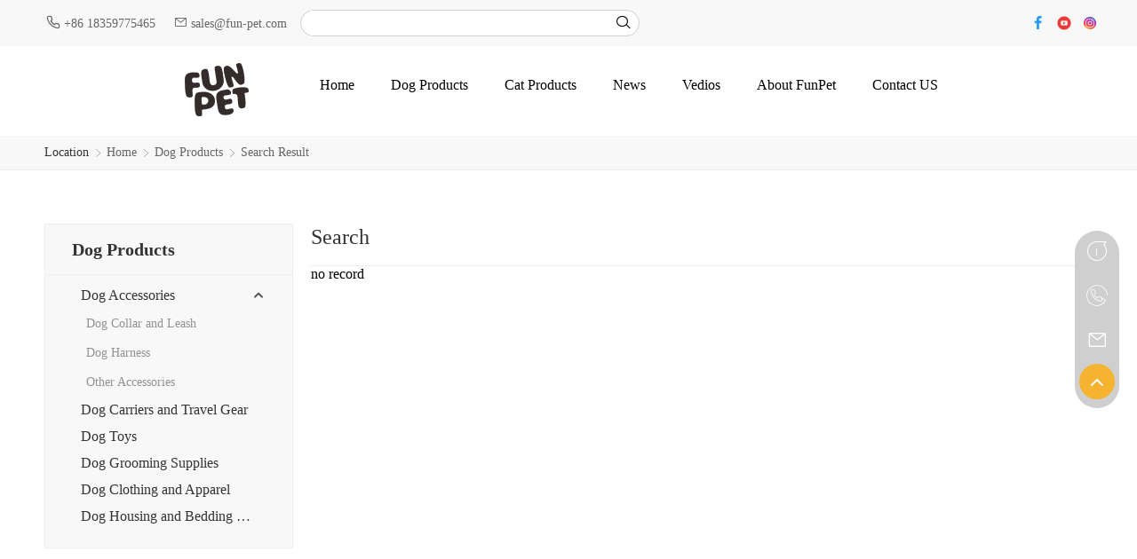

--- FILE ---
content_type: text/html; charset=utf-8
request_url: https://www.fun-pet.com/Search/index/q/Y-shaped-heat-transfer-printing-custom-dog-harness-for-cat-dog-pet.html
body_size: 7671
content:
<!DOCTYPE html>
<html lang="en">
<head>
    <meta charset="UTF-8">
    <meta name="viewport" content="width=device-width, initial-scale=1.0, maximum-scale=1.0, user-scalable=0">
    <title>Premium Pet Products Manufacturer | Fun Pet</title>
    <meta name="keywords" content="pet products, dog collars, dog leashes, dog harnesses, pet accessories, OEM pet products, ODM pet products, Everking products" />
    <meta name="description" content="Explore Fun Pet for premium pet accessories and equipment. Specializing in dog collars, leashes, harnesses, and more. Trusted by clients worldwide. Contact us today!" />
    <meta http-equiv="pragma" content="no-cache">
    <meta http-equiv="Cache-Control" content="no-cache, no-store, must-revalidate">
    <link rel="stylesheet" href="/Public/Static/new/css/style.css?v=1.22">
    <link rel="stylesheet" href="/Public/Static/new/css/ph_style.css">
    <link rel="stylesheet" href="/Public/Static/new/css/@media.css?v=1.2">
    <link rel="stylesheet" href="/Public/Static/new/css/animation.css">
    <link rel="stylesheet" href="/Public/Static/new/css/style_pj.css">
    <link rel="stylesheet" href="/Public/Static/new/css/@media_pj.css">
    <link rel="stylesheet" href="/Public/Static/new/css/font_2681249_ibfuki94zk.css">
    <script src="/Public/Static/new/js/jquery.min.js"></script>
    <script>
        var siteurl = "http://www.fun-pet.com";
    </script>
    <script src="https://translate.google.com/translate_a/element.js?cb=googleTranslateElementInit"></script>
    <script>
        function googleTranslateElementInit() {
            new google.translate.TranslateElement({
                pageLanguage: 'en',
                includedLanguages: 'zh-CN,zh-TW,en,es,fr,ru,ar,de,it,th,ja,ko,km,tl',
                layout: google.translate.TranslateElement.InlineLayout.SIMPLE
            }, 'google_translate_element');
        }
    </script>    <!-- Google tag (gtag.js) -->
    <script async src="https://www.googletagmanager.com/gtag/js?id=G-P9KSZNNT5G"></script>
    <script>
      window.dataLayer = window.dataLayer || [];
      function gtag(){dataLayer.push(arguments);}
      gtag('js', new Date());

      gtag('config', 'G-P9KSZNNT5G');
    </script>
<meta name="__hash__" content="ed5721824ae58e7610ac5446cb509d0a_a6624667301b2ef3dcb9f662dfa9ccb8" /></head>
<body>
<!-- header start -->
<div id="header">
    <div class="header">
        <div class="header_left1">
            <div class="google-translate">
                <div id="google_translate_element"></div>
            </div>
        </div>
        <div class="header_left2">
            <div>
                <span>&nbsp;<i class="icon-phone iconfont"></i></span>
                <a href="tel:+86 18359775465">
                +86 18359775465                </a>&nbsp; &nbsp;
                <span><i class="icon-gerenyouxiang_cebianlan_shoujianxiang iconfont"></i></span>
                <a  href="mailto:sales@fun-pet.com" rel="nofollow">sales@fun-pet.com</a>
            </div>
        </div>
        <div class="header_center">
        <form class="fl" action="/Search.html" id="searchForm">
            <div>
                <input type="text" name="q" id="select_input">
                <div class="select_items" id="select_items">
                    <i class="icon-lingxing iconfont"></i>
                    <div class="select_nav">
                        <ul>
                            <li class="li">Product Name</li>
                            <li class="li">Product Keyword</li>
                            <li class="li">Product Model</li>
                            <li class="li">Product Summary</li>
                            <li class="li">Product Description</li>
                            <li class="li">Multi Field Search</li>
                        </ul>
                    </div>
                </div>
                <button type="submit" value="" id="searchBtn">
                    <i class="icon-sousuokuang iconfont"></i>
                </button>
            </div>
        <input type="hidden" name="__hash__" value="ed5721824ae58e7610ac5446cb509d0a_a6624667301b2ef3dcb9f662dfa9ccb8" /></form>
            <!-- <div class="clearfix">
                <form class="fl" action="/Search.html" id="searchForm">
                  <p class="search clearfix">
                    <input type="text" placeholder="Please input keyword" id="key" name="q" class="txt" />
                    <input type="submit" value="" class="btn" id="searchBtn" />
                  </p>
                <input type="hidden" name="__hash__" value="ed5721824ae58e7610ac5446cb509d0a_a6624667301b2ef3dcb9f662dfa9ccb8" /></form>

              </div> -->

        </div>
        <div class="header_right">
            <a rel="nofollow" href="https://www.facebook.com/fuzhoufunpet.co" target="_blank" title="Facebook" aria-label="Facebook">
                <span class="icon icon_facebook"></span>
            </a>
            <!--a rel="nofollow" href="https://www.linkedin.cn/incareer/in/sarah-chen-891023a9" target="_blank" title="Linkedin" aria-label="Linkedin">
                <span class="icon icon_linkedin"></span>
            </a>
            <a rel="nofollow" href="https://twitter.com/ChenShuiyun" target="_blank" title="Twitter" aria-label="Twitter">
                <span class="icon icon_twitter"></span>
            </a-->
            <a rel="nofollow" href="https://www.youtube.com/@Fuzhoufunpet" target="_blank" title="Youtube" aria-label="Youtube">
                <span id="icon_red1" class="icon icon_youtube"></span>
            </a>
            <a rel="nofollow" href="https://www.instagram.com/fuzhoufunpet.co" target="_blank" title="Instagram" aria-label="Instagram">
                <span id="icon_red2" class="icon icon_instagram"></span>
            </a>
        </div>
    </div>
    <!-- 990px header button -->
    <div class="hdMenu_bg" id="hdMenu_bg">
        <i></i>
        <i></i>
        <i></i>
    </div>
    <div id="ph_header_menubg" >
        <div>
            <ul>
                <li><a href="/">Home</a></li>
                <li class="ph_products990">
                    <a href="/a/Dog-Products_c3.html" >Dog Products</a>
                    <div class="hdproductsbg">
                        <i class="icon-jiantou iconfont"></i>
                    </div>

                    <ul id="ph_products_menubg">
                        <li>

                            <ul id="ph_productsbg_menu1_1">
                                                            </ul>
                        </li>

                    </ul>                  </li><li class="ph_products990">
                    <a href="/a/Cat-Products_c28.html" >Cat Products</a>
                    <div class="hdproductsbg">
                        <i class="icon-jiantou iconfont"></i>
                    </div>

                    <ul id="ph_products_menubg">
                        <li>

                            <ul id="ph_productsbg_menu1_1">
                                                            </ul>
                        </li>

                    </ul>                  </li><li class="ph_products990">
                    <a href="/a/News_c4.html" >News</a>
                                      </li><li class="ph_products990">
                    <a href="/a/Vedios_c29.html" >Vedios</a>
                                      </li><li class="ph_products990">
                    <a href="/a/About-FunPet_c1.html" >About FunPet</a>
                                      </li><li class="ph_products990">
                    <a href="/a/Contact-US_c5.html" >Contact US</a>
                                      </li>            </ul>
        </div>

    </div>
    <!--990px header end-->
</div>
<!-- header end -->
<!-- 900px header and nav start -->
<div id="ph_header">
    <div class="ph_header_left">
        <div class="hdMenu">
            <i></i>
            <i></i>
            <i></i>
        </div>
    </div>
    <div class="ph_header_center">
        <div>
            <a href="/"> <img src="/Uploads/2025/12/29/695254b4368c2.png"></a>
        </div>
    </div>
    <div class="ph_header_right">
        <div class="hdinput">
            <i class="icon-sousuokuang iconfont"></i>
        </div>
    </div>
    <div id="ph_header_menu">
        <div>
            <ul>
                <li><a href="/">Home</a></li>
                <li class="ph_products900">
                    <a href="/a/Dog-Products_c3.html" >Dog Products</a>
                    <div class="hdproducts">
                            <i class="icon-jiantou iconfont"></i>
                        </div>
                        <ul id="ph_products_menu">
                            <li>
                                <ul id="ph_products_menu1_1">
                                    <li><a href='/a/Dog-Accessories_c48.html' class='' data-img='2024/08/30/66d1ae41f37ea.png' title='Dog Accessories'>Dog Accessories</a></li><li><a href='/a/Dog-Carriers-and-Travel-Gear_c49.html' class='' data-img='2024/08/30/66d1b4a022f28.png' title='Dog Carriers and Travel Gear'>Dog Carriers and Travel Gear</a></li><li><a href='/a/Dog-Toys_c31.html' class='' data-img='2023/02/01/63da123d9fb2d.jpg' title='Dog Toys'>Dog Toys</a></li><li><a href='/a/Dog-Grooming-Supplies_c50.html' class='' data-img='2024/08/30/66d1b4d23e723.png' title='Dog Grooming Supplies'>Dog Grooming Supplies</a></li><li><a href='/a/Dog-Clothing-and-Apparel_c51.html' class='' data-img='2024/08/30/66d1b39c99288.png' title='Dog Clothing and Apparel'>Dog Clothing and Apparel</a></li><li><a href='/a/Dog-Housing-and-Bedding-Products_c52.html' class='' data-img='2024/08/30/66d1b53a235a2.png' title='Dog Housing and Bedding Products'>Dog Housing and Bedding Products</a></li>                                </ul>
                            </li>
                        </ul>
                </li><li class="ph_products900">
                    <a href="/a/Cat-Products_c28.html" >Cat Products</a>
                    <div class="hdproducts">
                            <i class="icon-jiantou iconfont"></i>
                        </div>
                        <ul id="ph_products_menu">
                            <li>
                                <ul id="ph_products_menu1_1">
                                    <li><a href='/a/Cat-Collar-leash-and-harness_c39.html' class='' data-img='' title='Cat Collar leash and harness'>Cat Collar leash and harness</a></li><li><a href='/a/Cat-Toys_c40.html' class='' data-img='' title='Cat Toys'>Cat Toys</a></li><li><a href='/a/Cat-Care-Supplies_c41.html' class='' data-img='' title='Cat Care Supplies'>Cat Care Supplies</a></li><li><a href='/a/Cat-Furniture_c46.html' class='' data-img='' title='Cat Furniture'>Cat Furniture</a></li><li><a href='/a/Cat-Other-Accessories_c47.html' class='' data-img='' title='Cat Other Accessories'>Cat Other Accessories</a></li>                                </ul>
                            </li>
                        </ul>
                </li><li class="ph_products900">
                    <a href="/a/News_c4.html" >News</a>
                    
                </li><li class="ph_products900">
                    <a href="/a/Vedios_c29.html" >Vedios</a>
                    
                </li><li class="ph_products900">
                    <a href="/a/About-FunPet_c1.html" >About FunPet</a>
                    
                </li><li class="ph_products900">
                    <a href="/a/Contact-US_c5.html" >Contact US</a>
                    
                </li>                <li>
                    <a href="https://www.facebook.com/fuzhoufunpet.co" target="_blank"><i class="icon-facebook2 iconfont"></i></a>
                    <!-- <a href="https://www.linkedin.cn/incareer/in/sarah-chen-891023a9" target="_blank"><i class="icon-linkedin iconfont"></i></a>
                    <a href="https://twitter.com/ChenShuiyun" target="_blank"><i class="icon-twitter1 iconfont"></i></a> -->
                    <a href="https://www.youtube.com/@Fuzhoufunpet" target="_blank"><i class="icon-youtube1 iconfont"></i></a>
                    <a href="https://www.instagram.com/fuzhoufunpet.co" target="_blank"><i class="icon-instagram iconfont"></i></a>
                </li>
                <li>
                    <span>&nbsp;<i class="icon-phone iconfont"></i></span>
                    <a href="tel:+86 18359775465">
                        +86 18359775465                        </a>&nbsp; &nbsp;
                    <span><i class="icon-gerenyouxiang_cebianlan_shoujianxiang iconfont"></i></span>
                    <a  href="mailto:sales@fun-pet.com" rel="nofollow">sales@fun-pet.com</a>
                </li>
            </ul>
        </div>
        <div class="bodyBg"></div>
    </div>

</div>
<div id="ph_header_empty"></div>

<div id="ph_heaader_input">
<form class="fl" action="/Search.html" id="searchForm">
    <input type="text" name="q" id="select_input" >
    <button type="submit" value="" id="searchBtn">
        <i class="icon-sousuokuang iconfont"></i>
    </button>
<input type="hidden" name="__hash__" value="ed5721824ae58e7610ac5446cb509d0a_a6624667301b2ef3dcb9f662dfa9ccb8" /></form>
</div>

<!--900px header and nav end-->
<!-- nav start -->
<div id="nav">
    <div class="nav">
        <div class="logo">
            <a href="/">
                <img src="/Uploads/2025/12/29/695254b4368c2.png" onerror="this.src='/Public/Static/new/image/LOGO.png '">
            </a>
        </div>
        <div class="nav_right">
            <div class="nav_right_content">
                <div class="nav_right_content_v">
                    <a href="/"><span>Home</span></a>
                </div>
                <div class="nav_right_content_v">
                    <a href="/a/Dog-Products_c3.html" ><span>Dog Products</span></a>
                    <div class="products_info" id="products_info">
                        <ul id="products_left">
                            <li><a href='/a/Dog-Accessories_c48.html' class='' data-img='2024/08/30/66d1ae41f37ea.png' title='Dog Accessories'>Dog Accessories</a></li><li><a href='/a/Dog-Carriers-and-Travel-Gear_c49.html' class='' data-img='2024/08/30/66d1b4a022f28.png' title='Dog Carriers and Travel Gear'>Dog Carriers and Travel Gear</a></li><li><a href='/a/Dog-Toys_c31.html' class='' data-img='2023/02/01/63da123d9fb2d.jpg' title='Dog Toys'>Dog Toys</a></li><li><a href='/a/Dog-Grooming-Supplies_c50.html' class='' data-img='2024/08/30/66d1b4d23e723.png' title='Dog Grooming Supplies'>Dog Grooming Supplies</a></li><li><a href='/a/Dog-Clothing-and-Apparel_c51.html' class='' data-img='2024/08/30/66d1b39c99288.png' title='Dog Clothing and Apparel'>Dog Clothing and Apparel</a></li><li><a href='/a/Dog-Housing-and-Bedding-Products_c52.html' class='' data-img='2024/08/30/66d1b53a235a2.png' title='Dog Housing and Bedding Products'>Dog Housing and Bedding Products</a></li>                        </ul>

                    </div>                  </div><div class="nav_right_content_v">
                    <a href="/a/Cat-Products_c28.html" ><span>Cat Products</span></a>
                    <div class="products_info" id="products_info">
                        <ul id="products_left">
                            <li><a href='/a/Cat-Collar-leash-and-harness_c39.html' class='' data-img='' title='Cat Collar leash and harness'>Cat Collar leash and harness</a></li><li><a href='/a/Cat-Toys_c40.html' class='' data-img='' title='Cat Toys'>Cat Toys</a></li><li><a href='/a/Cat-Care-Supplies_c41.html' class='' data-img='' title='Cat Care Supplies'>Cat Care Supplies</a></li><li><a href='/a/Cat-Furniture_c46.html' class='' data-img='' title='Cat Furniture'>Cat Furniture</a></li><li><a href='/a/Cat-Other-Accessories_c47.html' class='' data-img='' title='Cat Other Accessories'>Cat Other Accessories</a></li>                        </ul>

                    </div>                  </div><div class="nav_right_content_v">
                    <a href="/a/News_c4.html" ><span>News</span></a>
                                      </div><div class="nav_right_content_v">
                    <a href="/a/Vedios_c29.html" ><span>Vedios</span></a>
                                      </div><div class="nav_right_content_v">
                    <a href="/a/About-FunPet_c1.html" ><span>About FunPet</span></a>
                                      </div><div class="nav_right_content_v">
                    <a href="/a/Contact-US_c5.html" ><span>Contact US</span></a>
                                      </div>            </div>
        </div>
    </div>
</div>
<!-- nav end -->
<!-- main start -->

    <link rel="stylesheet" href="/Public/Static/new/css/style_cu.css">
    <link rel="stylesheet" href="/Public/Static/new/css/style_pj.css">
    <link rel="stylesheet" href="/Public/Static/new/css/@media_cu.css">
    <link rel="stylesheet" href="/Public/Static/new/css/@media_pj.css">
    <!--image start -->
<div id="posters">
    <img src="/Public/Static/new/image/crumbsPRODUCT.jpg">
</div>
<!--image end -->
<!--location start-->
<div id="cu_text">  
  <div class="location">
    Location<a href="/Index.html">Home</a><a href='/a/Dog-Products_c3.html' class='' data-img='' title='Dog Products'>Dog Products</a><a href="javascript:void(0);">Search Result</a>
  </div>
</div>
<!--location end-->
<div class="pj_empty"></div>
<!--content start-->
<div id="pj_content">
    <div class="pj_content">
        <div class="pj_content_left">
            <div class="pj_content_left_top" style="margin-top: 10px">
              <div class="pj_content_left_top_jt">
                <h2>Dog Products</h2>
                <div class="jiantou">
                  <i class="icon-jiantou iconfont"></i>
                </div>
              </div>
              <div class="products_info_pj" id="products_info_pj">
                <ul id="products_left_pj">
                  <li class="products_left_pj_jt1  child"><a href='/a/Dog-Accessories_c48.html' class='' data-img='2024/08/30/66d1ae41f37ea.png' title='Dog Accessories'>Dog Accessories</a>                      
                       
                        
                        <div class="jiantou1">
                                <i class="icon-ChevronUp1-24px iconfont" id="jiantou1"></i>
                              </div>
                        <ul class="products_left_pj_nav">
                            <li class=""><a href='/a/Dog-Collar-and-Leash_c9.html' class='' data-img='2022/05/09/627891b1bfdd5.jpg' title='Dog Collar and Leash'>Dog Collar and Leash</a></li><li class=""><a href='/a/Dog-Harness_c54.html' class='' data-img='' title='Dog Harness'>Dog Harness</a></li><li class=""><a href='/a/Other-Accessories_c55.html' class='' data-img='' title='Other Accessories'>Other Accessories</a></li>                        </ul>          
                      </li><li class="products_left_pj_jt1  "><a href='/a/Dog-Carriers-and-Travel-Gear_c49.html' class='' data-img='2024/08/30/66d1b4a022f28.png' title='Dog Carriers and Travel Gear'>Dog Carriers and Travel Gear</a>                      
                       
                        
                                  
                      </li><li class="products_left_pj_jt1  "><a href='/a/Dog-Toys_c31.html' class='' data-img='2023/02/01/63da123d9fb2d.jpg' title='Dog Toys'>Dog Toys</a>                      
                       
                        
                                  
                      </li><li class="products_left_pj_jt1  "><a href='/a/Dog-Grooming-Supplies_c50.html' class='' data-img='2024/08/30/66d1b4d23e723.png' title='Dog Grooming Supplies'>Dog Grooming Supplies</a>                      
                       
                        
                                  
                      </li><li class="products_left_pj_jt1  "><a href='/a/Dog-Clothing-and-Apparel_c51.html' class='' data-img='2024/08/30/66d1b39c99288.png' title='Dog Clothing and Apparel'>Dog Clothing and Apparel</a>                      
                       
                        
                                  
                      </li><li class="products_left_pj_jt1  "><a href='/a/Dog-Housing-and-Bedding-Products_c52.html' class='' data-img='2024/08/30/66d1b53a235a2.png' title='Dog Housing and Bedding Products'>Dog Housing and Bedding Products</a>                      
                       
                        
                                  
                      </li>                              
                </ul>
              </div>
            </div>
            
          </div>
        <div class="pj_content_right">
            <div class="pj_content_right_content">
                <div>
                    <h2>Search</h2>
                </div>
                
                <div>
                  
                                        no record
                </div>
            </div>
        </div>
    </div>
</div>
<!--content end-->

<div class="pj_empty1"></div>

<script>
    $(function(){
        $(".pj_content_left_top_jt").click(function () {
            $(this).children(".jiantou").toggleClass("active");            
            $(this).next(".products_info_pj").slideToggle();
        });
        $(".jiantou1").click(function () {
            $(this).toggleClass("active");
            $(this).next(".products_left_pj_nav").slideToggle();
        });
        $(".products_right_pj_jt2").click(function () {
            $(".jiantou2").toggleClass("active");
            $("#products_right_pj_nav").slideToggle();
        });

    })

    function DrawImage(ImgD, FitWidth, FitHeight) {
    	var image = new Image();
    	image.src = ImgD.src;
    	if (image.width > 0 && image.height > 0) {
    		if (image.width / image.height >= FitWidth / FitHeight) {
    			if (image.width > FitWidth) {
    				ImgD.width = FitWidth;
    				ImgD.height = (image.height * FitWidth) / image.width;
    			} else {
    				ImgD.width = image.width;
    				ImgD.height = image.height;
    			}
    		} else {
    			if (image.height > FitHeight) {
    				ImgD.height = FitHeight;
    				ImgD.width = (image.width * FitHeight) / image.height;
    			} else {
    				ImgD.width = image.width;
    				ImgD.height = image.height;
    			}
    		}
    	}
    }

    function AddFavorite(title, url) {
    	try {
    		window.external.addFavorite(url, title);
    	}
    	catch (e) {
    		try {
           		window.sidebar.addPanel(title, url, "");
    		}
    		 catch (e) {
    			alert("抱歉，您所使用的浏览器无法完成此操作。\n加入收藏失败，请使用Ctrl+D进行添加");
    		}
      	}
    }

    function delTd(id) {
    	$.getJSON('/Cart/del.html',	{id:id},function(data){
    		if (data.done) {
    			$('.cart_count').html(data.count);
    			$("tr[id='"+id+"']").remove();
    		} else {
    			alert(data.msg);
    		}
    	});
    }

    $(function(){
    	var eleFlyElement = document.querySelector("#flyItem"), eleShopCart = document.querySelector("#shopCart");
    	var numberItem = 0;

    	function imgFly(e,src){
    		if (eleFlyElement && eleShopCart) {
    			$("#flyItem").find("img").attr("src", src);
    			// 滚动大小
    			var scrollLeft = document.documentElement.scrollLeft || document.body.scrollLeft || 0,
    					scrollTop = document.documentElement.scrollTop || document.body.scrollTop || 0;
    			eleFlyElement.style.left = e.clientX + scrollLeft + "px";
    			eleFlyElement.style.top = e.clientY + scrollTop + "px";
    			eleFlyElement.style.visibility = "visible";
    			// 需要重定位
    			myParabola.position().move();
    		}
    	}
    	$('.dropdown-menu>ul>li>a').on('mouseover',function(){
    		var img = $(this).data('img');
    		if (img !='') {
    			$(this).parent().parent().next('.menu-img').html('<img src="'+imgpath+img+'" />');
    		}
    	});
    	$('.select-lang').on('change',function(){
    		if ($(this).val()!='') {
    			var url = 'http://translate.google.com/translate?js=y&prev=_t&ie=UTF-8&layout=1&eotf=1&sl=en&tl='+$(this).val()+'&u='+escape(siteurl);
    			location.href=url;
    		} else {
    			location.href=siteurl;
    		}
    	});
    });
</script>


<!-- main end -->
<!-- footer start -->
<div id="footer">
    <div class="footer_top">
        <div>
            <div class="footer_top_title_1 ">
                Quick Navigation
                <div class="footer_top_title1">
                    <i class="icon-jiantou iconfont"></i>
                </div>
            </div>
            <div class="footer_top_text1">
                <ul class="footer_top_text1_ul">
                    <li><a href="/">Home</a></li>
                     <li><a href='/a/Dog-Products_c3.html' class='' data-img='' title='Dog Products'>Dog Products</a></li><li><a href='/a/Cat-Products_c28.html' class='' data-img='' title='Cat Products'>Cat Products</a></li><li><a href='/a/News_c4.html' class='' data-img='' title='News'>News</a></li><li><a href='/a/Vedios_c29.html' class='' data-img='' title='Vedios'>Vedios</a></li><li><a href='/a/About-FunPet_c1.html' class='' data-img='' title='About FunPet'>About FunPet</a></li><li><a href='/a/Contact-US_c5.html' class='' data-img='' title='Contact US'>Contact US</a></li>                </ul>
            </div>
        </div>
        <div>
            <div class="footer_top_title_2  ">
                Hot Tags
                <div class="footer_top_title2">
                    <i class="icon-jiantou iconfont"></i>
                </div>
            </div>
            <div class="footer_top_text2">
                <ul>
                    <li><a href="https://www.fun-pet.com/a/Dog-Products_c3.html" target="_blank">Custom Pet Products</a></li>
                        <!-- <li><a href='/a/_p.html' title=''></a></li> --><li><a href="https://www.fun-pet.com/" target="_blank">Wholesale Pet Supplies</a></li>
                        <!-- <li><a href='/a/_p.html' title=''></a></li> --><li><a href="https://www.fun-pet.com/" target="_blank">Pet Product Manufacturer</a></li>
                        <!-- <li><a href='/a/_p.html' title=''></a></li> --><li><a href="https://www.fun-pet.com/" target="_blank">OEM Pet Products</a></li>
                        <!-- <li><a href='/a/_p.html' title=''></a></li> --><li><a href="https://www.fun-pet.com/a/Polyester-printing-Reflective-step-in-Custom-Pet-Dog-Harness-no-pull_p364." target="_blank">Dog Harnesses</a></li>
                        <!-- <li><a href='/a/_p.html' title=''></a></li> -->
                </ul>
            </div>
        </div>
        <div>
            <div class="footer_top_title_3  ">
                Latest News
                <div class="footer_top_title3">
                    <i class="icon-jiantou iconfont"></i>
                </div>
            </div>
            <div class="footer_top_text3">
                <ul>
                    <li><a href='/a/Why-Consistent-Walks-Are-Essential-for-Dogs_p485.html' title='Why Consistent Walks Are Essential for Dogs'>Why Consistent Walks Are Essential for Dogs</a></li><li><a href='/a/Choose-the-Most-Comfortable-Collar-and-Leash-Set-for-Your-Dog_p482.html' title='Choose the Most Comfortable Collar and Leash Set for Your Dog'>Choose the Most Comfortable Collar and Leash Set for Your Dog</a></li><li><a href='/a/Christmas-Moments-Made-Warmer-with-Thoughtful-Pet-Accessories_p479.html' title='Christmas Moments Made Warmer with Thoughtful Pet Accessories'>Christmas Moments Made Warmer with Thoughtful Pet Accessories</a></li><li><a href='/a/Why-Modern-Pet-Brands-Are-Rethinking-Collars-Harnesses-and-Everyday-Accessories-in-2025_p476.html' title='Why Modern Pet Brands Are Rethinking Collars Harnesses and Everyday Accessories in 2025'>Why Modern Pet Brands Are Rethinking Collars Harnesses and Everyday Accessories in 2025</a></li><li><a href='/a/Do-Pets-Dream-When-They-Sleep-A-Closer-Look-at-Your-Furry-Friend’s-Night-Life_p473.html' title='Do Pets Dream When They Sleep? A Closer Look at Your Furry Friend’s Night Life'>Do Pets Dream When They Sleep? A Closer Look at Your Furry Friend’s Night Life</a></li><li><a href='/a/A-Lightweight-Breathable-Dog-Harness-for-Everyday-City-Walks_p470.html' title='A Lightweight, Breathable Dog Harness for Everyday City Walks'>A Lightweight, Breathable Dog Harness for Everyday City Walks</a></li><li><a href='/a/Celebrate-Seasonal-Style-with-a-Cozy-Charming-Dog-Collar_p468.html' title='Celebrate Seasonal Style with a Cozy &amp; Charming Dog Collar'>Celebrate Seasonal Style with a Cozy &amp; Charming Dog Collar</a></li><li><a href='/a/Why-Every-Pet-Parent-Needs-a-Reliable-Car-Seat-Cover_p465.html' title='Why Every Pet Parent Needs a Reliable Car Seat Cover'>Why Every Pet Parent Needs a Reliable Car Seat Cover</a></li><li><a href='/a/When-Pets-Become-Family:-The-Rise-of-Custom-Luxury-and-Emotional-Care-in-2025_p462.html' title='When Pets Become Family: The Rise of Custom-Luxury and Emotional Care in 2025'>When Pets Become Family: The Rise of Custom-Luxury and Emotional Care in 2025</a></li><li><a href='/a/Why-Saddle-Style-Dog-Harnesses-Are-Winning-the-Market-and-How-Your-Brand-Can-Stand-Out_p459.html' title='Why Saddle-Style Dog Harnesses Are Winning the Market-and How Your Brand Can Stand Out'>Why Saddle-Style Dog Harnesses Are Winning the Market-and How Your Brand Can Stand Out</a></li>                </ul>
            </div>
        </div>
        <div>
            <div class="footer_top_title_4">
                Contact Us
            </div>
            <div class="footer_top_des ">
                <div>
                    <span><i class="icon-phone iconfont"></i></span>
                    Phone:&nbsp;+86 18359775465                </div>
                <div>
                    <span><i class="icon-Fax-Phone iconfont"></i></span>
                    WhatApp:&nbsp;<a href="https://api.whatsapp.com/send?phone=+86 18359775465" target="_blank">+86 18359775465</a>
                </div>
                <div>
                    <span><i class="icon-gerenyouxiang_cebianlan_shoujianxiang iconfont"></i></span>

                    Email:<a href="mailto:sales@fun-pet.com" class="mail">&nbsp;sales@fun-pet.com</a>
                </div>
                <div>

                    <span><i class="icon-tubiao_shouye iconfont"></i></span>
                    Address:&nbsp;5th FL, building 4,No. 48  dapuli, Yuanfeng village, Nanyu Town, Minhou，Fuzhou,Fujian, China
                </div>
                <div>
                    <span><i class="icon-guanyu iconfont"></i></span>&nbsp;ZipCode:&nbsp;350108                </div>
                <div>
                    <span><i class="icon-Phone- iconfont"></i></span>&nbsp;Skype:&nbsp;<a href="skype:18359775465?chat">18359775465</a>
                </div>
            </div>
            <!-- <div style="width: 120px; height: 120px; margin: 15px auto; display: none;">
                <img src="/Public/Static/new/image/footer_qrcode.png" alt="footer_qrcode.png" style="width: 100%; height: auto;" />
            </div> -->
            <!--<i class="font-icon block-icon block-iconskype" aria-hidden="true"></i>-->
        </div>
    </div>
    <div class="footer_bottom">
        <div>
            Copyright <span>©</span>
            &nbsp;2021 Premium Pet Products Manufacturer | Fun Pet &nbsp; Support by
            <a href="http://www.wanshinet.com" target="_blank">WanshiNet</a>
        </div>
    </div>
</div>
<!-- footer end -->
<!--900px footer blank start -->
<div id="ph_empty_footer"></div>
<!--900px footer blank end-->
<!-- footer start -->
<div id="sidebar">
    <ul>
        <li>
            <a>
                <i class="icon-guanyu iconfont"></i>
            </a>
            <ul class="sidebar_side1">
                <li>
                    <a href="skype:18359775465?chat">Skype</a>
                    <i class="icon-guanyu iconfont"></i>
                </li>
            </ul>
        </li>
        <li>
            <a>
                <i class="icon-Phone- iconfont"></i>
            </a>
            <ul class="sidebar_side2">
                <li>
                    <a href="https://api.whatsapp.com/send?phone=+86 18359775465" target="_blank">Whatsapp</a>
                    <i class="icon-Phone- iconfont"></i>
                </li>
            </ul>
        </li>
        <li>
            <a>
                <i class="icon-gerenyouxiang_cebianlan_shoujianxiang iconfont"></i>
            </a>
            <ul class="sidebar_side3">
                <li>
                    <a href="mailto:sales@fun-pet.com">Email</a>
                    <i class="icon-gerenyouxiang_cebianlan_shoujianxiang iconfont"></i>
                </li>
            </ul>
        </li>
        <li onclick="pageScroll()" id="sidebarJT">
            <a>
                <div class="icon_big">
                    <i class="icon-ChevronUp1-24px iconfont"></i>
                </div>
            </a>
        </li>
    </ul>
</div>
<div id="sidebar2">
    <ul>
        <li>
            <a>
                <i class="icon-guanyu iconfont"></i>
            </a>
            <ul class="sidebar_side1">
                <li>
                    <a href="skype:18359775465?chat">Skype</a>
                    <i class="icon-guanyu iconfont"></i>
                </li>
            </ul>
        </li>
        <li>
            <a>
                <i class="icon-Phone- iconfont"></i>
            </a>
            <ul class="sidebar_side2">
                <li>
                    <a href="https://api.whatsapp.com/send?phone=+86 18359775465"  target="_blank">Whatsapp</a>
                    <i class="icon-Phone- iconfont"></i>
                </li>
            </ul>
        </li>
        <li>
            <a>
                <i class="icon-gerenyouxiang_cebianlan_shoujianxiang iconfont"></i>
            </a>
            <ul class="sidebar_side3">
                <li>
                    <a href="mailto:sales@fun-pet.com">Email</a>
                    <i class="icon-gerenyouxiang_cebianlan_shoujianxiang iconfont"></i>
                </li>
            </ul>
        </li>
    </ul>
</div>
<!-- footer end -->
<script src="/Public/Static/new/js/script.js?v=1.1"></script>

<script type="text/javascript">
	$(function(){
    $(".nav_right_content div").click(function() {
        $(this).siblings('div').removeClass('value');
        $(this).addClass('value');
       });
    });
    $(document).ready(function(){
        $(".nav_right_content div a").each(function(){
            $this = $(this);
            if($this[0].href==String(window.location)){
                $(".nav_right_content div").removeClass("value");
                $this.parent().addClass("value");
            }
        });
    });
    $(function(){
    $(".footer_top_text1_ul li").click(function() {
        $(this).siblings('li').removeClass('value2');
        $(this).addClass('value2');
       });
    });
    $(document).ready(function(){
        $(".footer_top_text1_ul li a").each(function(){
            $this = $(this);
            if($this[0].href==String(window.location)){
                $(".footer_top_text1_ul li").removeClass("value2");
                $this.parent().addClass("value2");
            }
        });
    });
</script>

<!-- shopcart start -->
<div id="prodInquireBasket" class="inquire-basket-listwrap">
    <form id="basketForm">
        <div class="basket-title">
            <span class="basket-title-clickshow">
                <span class="basket-title-fonts">Inquire Basket (<span id="selectInquireCount" class="basket-title-pronum">0</span>)
                </span>
            </span>
            <i class="basket-title-thumb"></i>
            <span class="remove-basket-data hide">
                <i class="fa fa-trash"></i>
            </span>
        </div>
        <div class="basket-lists-animatewrap">
            <div class="basket-lists">
                <ul class="fix" id="shopingcar">
                </ul>
            </div>
            <div class="basket-btns fix">
                <a id="basketEmpty">Empty</a>
                <a href="/Cart.html" id="basketInquire" class="flr" type="submit">Inquire</a>
            </div>
        </div>
        <input type="hidden" name="inquireParams"><input type="hidden" name="__hash__" value="ed5721824ae58e7610ac5446cb509d0a_a6624667301b2ef3dcb9f662dfa9ccb8" /></form>
</div>
<div class="shoppingBasketIcon">
    <i class="fa fa-shopping-cart icon-tianchongxing- iconfont" aria-hidden="true"></i>
    <span id="shoppingIconNum" class="shoppingIconNum">0</span>
</div>
<!-- shopcart end -->
<script>
    $(function(){

        $('.addcart').on('click',function(e){
            var id = $(this).data('id');

            if (!$(this).hasClass('cart-on')) {
                add_to_cart($(this), id);
                $(this).addClass('cart-on');
            }
            // 	$(this).removeClass('cart-on');
            // 	delTd(id);
            // 	$(".nc-btn").find(".addcart").html('<i class="icon-shopping-cart"></i>Add in My Cart');
            // } else {
                // var src = "/Uploads/"+$(this).attr('data-img');
                // $(this).addClass('cart-on');
                //imgFly(e,src);
                // add_to_cart($(this), id);
                //$(".nc-btn").find(".addcart").html('<i class="icon-ok"></i>Already in My Cart');
            // }
        });
            })
    function add_to_cart(that, id){
    var url = '/Cart/add.html';

    $.getJSON(url, {'id':id}, function(data){
    	if(data != null){
    		if (data.done)
            {
			  $('.cart_count').html(data.count);

              var li= document.createElement("li");
              var a1 = document.createElement("a");
              var a2 = document.createElement("a");
              var a3 = document.createElement("a");


              // a1.innerHTML = "6666";
              a1.innerHTML =  "<img src='/Uploads/"+that.data("img")+"' height='45'>";
              a2.innerHTML = that.data("title");
              a3.innerHTML = "<a href='javascript:;' class='basket-list-delate' onclick='del(this, "+id+")' >Delete</a>";
              // a3.innerHTML = "delete";
              a1.className = "basket-list-img";
              a2.className = "basket-list-name";
              // a3.className = "basket-list-delate";
              li.className = "newshop";

              document.getElementById('shopingcar').appendChild(li);
              li.appendChild(a1);
              li.appendChild(a2);
              li.appendChild(a3);

              var selectInquireCount = document.getElementById("selectInquireCount").innerHTML;
              selectInquireCount = parseInt(selectInquireCount) + 1;
              document.getElementById("selectInquireCount").innerHTML = selectInquireCount;

              var shoppingIconNum = document.getElementById("shoppingIconNum").innerHTML;
              shoppingIconNum = parseInt(shoppingIconNum) + 1;
              document.getElementById("shoppingIconNum").innerHTML = shoppingIconNum;

              $(".shoppingBasketIcon").show();
              $(".inquire-basket-listwrap").show();
            }
            else
            {
                alert(data.msg);
            }
    	}
    });
}
</script>
<!--Start of Tawk.to Script-->
<script type="text/javascript">
var Tawk_API=Tawk_API||{}, Tawk_LoadStart=new Date();
(function(){
var s1=document.createElement("script"),s0=document.getElementsByTagName("script")[0];
s1.async=true;
s1.src='https://embed.tawk.to/626653917b967b11798c5713/1g1frcsm4';
s1.charset='UTF-8';
s1.setAttribute('crossorigin','*');
s0.parentNode.insertBefore(s1,s0);
})();
</script>
<!--End of Tawk.to Script-->
<script type="text/javascript" src="/Public/Static/js/stat.js"></script>
</body>
</html>

--- FILE ---
content_type: text/css
request_url: https://www.fun-pet.com/Public/Static/new/css/style.css?v=1.22
body_size: 4942
content:
*{
    margin: 0;
    padding: 0;
    text-decoration: none;
    list-style: none;
    box-sizing: border-box;
    position: relative;

}
/*Home页面布局开始*/
/*头部标识开始*/
#header{
    width: 100%;
    /*height: 52px;*/
    height: auto;
    background: #f8f8f8;
    z-index: 10;
    position: relative;
    display: block;
}
.header{
    /*width: 1210px;*/
    /*width: 65%;*/
    width: 1200px;
    /*height: 52px;*/
    /*height: 100%;*/
    height: auto;
    /*border: 1px solid red;*/
    margin: 0 auto;
}
.header::after{
    content: "";
    display: block;
    clear: both;
}
.header_left1{
    /*width: 7.5%;
    width: 100px;*/
    /*height: 52px;*/
    /*height: 100%;*/
    height: auto;
    /*border: 1px solid green;*/
    margin-right: 8px;
    float: left;
}
.header_left2{
    /*width: 42.5%;
    width: 500px;*/
    /*height: 52px;*/
    /*height: 100%;*/
    margin-right: 15px;
    height: auto;
    /*border: 1px solid green;*/
    float: left;
}
.header_left1>div{
    /*width: 100%;*/
    /*height: 52px;*/
    /*background: black;*/
    font-family: Lato;
    font-size: 14px;
    color: #545454;
    font-weight: 400;
    letter-spacing: 0;
    margin-top: 0.8em;
    float: left;
    padding:1.5px 0;
}
.header_left1>div>span>a>span{
    color: #666;
}
.header_left1>div>span>a>span:hover{
    color: orange;
}
.header_left2>div{
    font-family: Lato;
    font-size: 14px;
    color: #666;
    font-weight: 400;
    line-height: 3.5em;
    float: left;
    padding:1px 0;
}
.header_left2>div>a{
    /*display: block;*/
    /*margina-bottom: 1px;*/
    color: #666;
    /*float: left;*/
}
.header_left2>div>a:hover{
    color: orange;
}
.header_center{
    width: 400px;
    height: auto;
    float: left;
}
.header_center>form{
    width: 100%;

}
.header_center>form>div{
    width: 95%;
    /*height: 70%;*/
    /*border: 1px solid red;*/
    margin-top: 11px;
    border-radius: 50px;
    border:1px solid #cfcfcf;
    background: white;
    /*padding-left: 2%;*/
    /*padding-top: 1.8%;*/
    position: relative;
}
.header_center>form>div>button{
    background: white;
    position: absolute;
    right: 2%;
    top: 10%;
    border: none;
    outline:medium;
    cursor: pointer;
}
.header_center>form>div>button>i{
    /*display: block;*/
    font-size: 18px;


}
.header_center>form>div>input{
    width: 90%;
    /*height: 85%;*/
    height: 28px;
    margin-left: 10px;
    /*border-radius: 50px;*/
    /*border:1px solid #cfcfcf;*/
    border: none;
    outline:medium;
}
/*.select_input.active>.select_items{*/
    /*display: block;*/
/*}*/
.select_items{
    width: 160px;
    height: 200px;
    background: white;
    position: absolute;
    border-radius: 5px;
    top: 58px;
    left: 6px;
    box-shadow:0 0 3px 1px #d0d0d0;
    display: none;
}
.select_items>i{
    font-size: 24px;
    position: absolute;
    color: white;
    left: 20px;
    top: -11px;
}
.select_nav{
    padding-left: 15px;
    padding-top: 7px;
}
.select_nav>ul>li{
    font-size: 14px;
    color: #f6b32f;
    cursor: pointer;
    padding-top: 10px;
}
.select_nav>ul>li:hover{
    color: red;
}
.header_right{
    width: auto;
    /*height: 52px;*/
    /*height: 100%;*/
    height: auto;
    /*border: 1px solid black;*/
    float: right;
    overflow: hidden;
    display: inline-block;
    line-height: 2.5em;
    margin-top: 5px;
}
.header_right>div{
    /*width: 80%;
    height: 70%;*/
    height: auto;
    /*border: 1px solid red;*/
    margin-top: 5px;
    /*margin-left: 15%;*/
    overflow: hidden;
    display: inline-block;
}
.header_right>div>a{
    margin-top: 5px;
    line-height: 2em;
    padding-left: 3.5%;
    line-height: 2.5em;
}
.header_right>div>a>span{
    color: #666666;
    font-size: 20px;
}
.header_right .icon{
    display:inline-block;
    width:25px;
    height:25px;
    vertical-align:middle;
    background-image: url(../image/style5tiny.png);
    background-repeat: no-repeat;
}

.header_right .icon_facebook{
    background-position: -199px 1px;
}

.header_right .icon_linkedin {
    background-position: -199px -127px;
}

.header_right .icon_twitter {
    background-position: -199px -255px;
}

.header_right .icon_youtube {
    background-position: -199px -319px;
}

.header_right .icon_instagram {
    background-position: -199px -959px;
}

.header_right>div>a>span:hover{
    color: cornflowerblue;
}
#icon_red1:hover{
    color: red;
}
#icon_red2:hover{
    color: red;
}
/*头部标识结束*/
/*导航条标识开始*/
#nav{
    width: 100%;
    /*height: 96px;*/
    height: auto;
    background: white;
    /*border: 1px solid blue;*/
    /*padding: 8px 0px;*/
    z-index: 3;
    position: relative;
    display: block;

}
.nav{
    /*width: 65%;*/
    width: 1200px;
    /*height: 80px;*/
    height: auto;
    /*border: 1px solid yellow;*/
    background: white;
    margin: 0 auto;
    padding: 8.5px 0px;
    /*position: relative;*/
    /*z-index: 2;*/
}
.nav::after{
    content: "";
    display: block;
    clear: both;
}
.logo{
    /*width: 25%;*/
    width: 300px;
    /*height: 80px;*/
    height: auto;
    /*border: 1px solid black;*/
    float: left;
}
.logo>a>img{

    padding-top: 10px;
    padding-bottom: 10px;
}
.nav_right{
    /*width: 74%;*/
    width: 900px;
    /*height: 80px;*/
    height: auto;
    /*border: 1px solid green;*/
    float: right;
}
.nav_right_content{
    /*height: 80%;*/
    /*width: 80%;*/
    /* width: 80%; */
    height: auto;
    /*margin-left: 6%;*/
}
.nav_right_content::after{
    content: "";
    display: block;
    clear: both;
}
.nav_right_content>div:nth-child(1){


    height: auto;
     float: left;
     padding-left: 20px;
     padding-right: 20px;

 }

.nav_right_content>div:nth-child(2){
    /* width: 103.36px; */
    height: auto;

    float: left;
    margin-left: 1px;
    padding-left: 20px;
    padding-right: 20px;
    white-space: nowrap;

    position: relative;
}

.nav_right_content>div:nth-child(2):hover>.products_info{


    display: block;

    -webkit-animation-name: fadeIn; /*动画名称*/
    -webkit-animation-duration: 1s; /*动画持续时间*/
    -webkit-animation-iteration-count: 1; /*动画次数*/
    -webkit-animation-delay: 0s; /*延迟时间*/

}
.nav_right_content>div:nth-child(3):hover>.products_info{


    display: block;

    -webkit-animation-name: fadeIn; /*动画名称*/
    -webkit-animation-duration: 1s; /*动画持续时间*/
    -webkit-animation-iteration-count: 1; /*动画次数*/
    -webkit-animation-delay: 0s; /*延迟时间*/

}
.products_info{
    width: auto;
    height: auto;
    overflow: hidden;
    background: #f8f8f8;
    position: absolute;
    top: 106%;
    font-size: 14px;
    color: #707070;
    font-family: PT Sans;
    margin-left: -20px;
    display: none;

}
#products_left{
    margin: 25px;
    float: left;
}
#products_right{
    margin: 25px;
    float: left;
}
#products_left>li{
    /* margin-top: 6.5%; */
    margin-top: 11px;
    list-style: none;
}
#products_right>li{
    margin-top: 11%;
    list-style: none;
}
#products_left>li>a{
    color: #707070;
}
#products_right>li>a{
    color: #707070;
}
#products_left>li>a:hover{
    color: #f6b32f;
}
#products_right>li>a:hover{
    color: #f6b32f;
}
#products_left>li>a>h3:hover{
    color: #f6b32f;
}
#products_right>li>a>h3:hover{
    color: #f6b32f;
}
#products_left>li>a>h3{
    color: black;
}
#products_right>li>a>h3{
    color: black;
}
.nav_right_content>div:nth-child(3){
    /*width: 16%;*/


    height: auto;

    margin-left: 1px;
    padding-left: 20px;
    padding-right: 20px;
    white-space: nowrap;
    float: left;

}
.nav_right_content>div:nth-child(4){
    /*width: 12%;*/


    height: auto;
    padding-left: 20px;
    padding-right: 20px;


    margin-left: 1px;
    float: left;

}
.nav_right_content>div:nth-child(5){
    /*width: 12%;*/


    height: auto;
    padding-left: 20px;
    padding-right: 20px;

    margin-left: 1px;
    float: left;
    /*border: none;*/
}
.nav_right_content>div:nth-child(6){
    /*width: 16%;*/

    height: auto;
    padding-left: 20px;
    padding-right: 20px;
    margin-left: 1px;
    float: left;

}
.nav_right_content>div:nth-child(7){
    /*width: 16%;*/

    height: auto;
    padding-left: 20px;
    padding-right: 20px;
    white-space: nowrap;
    margin-left: 1px;
    float: left;

}
.nav_right_content>div:nth-child(8){
    /*width: 16%;*/

    height: auto;
    padding-left: 20px;
    padding-right: 20px;
    white-space: nowrap;
    margin-left: 1px;
    float: left;

}
.nav_right_content>div{
    margin-top: 8px;
}
.value>a>span{
    color: #f6b32f;
}
.value>a{
    color: #f6b32f !important;
}
.nav_right_content>div>a{
    color: black;
}
.nav_right_content>div>a>span{

    /*margin-top: 5px;*/
    /* margin-left: 20%; */
    line-height: 3.4em;
    letter-spacing: 0;
    font-size: 16px;
    transition: 0.3s;
    font-family: Lato;
}
.nav_right_content>div>a>span:hover{
    color: #f6b32f;
    /*border-bottom: 3px solid #f6b32f;*/
}
.nav_right_content>div:hover{
    border-bottom: 3px solid #f6b32f;
}
/*导航条标识结束*/
.empty{
    width: 100%;
    height: 70px;
    background: white;
    z-index: 2;
    position: relative;
}
/*侧边栏标识开始*/
#sidebar{
    width: 50px;
    height: 200px;
    /*background: black;*/
    /*border: 1px solid darkblue;*/
    background: #cfcfcf;
    border-radius: 50px;
    position: fixed;
    right: 20px;
    bottom: calc(50% - 200px/2);

    z-index: 10;
    display: block;
}
#sidebar2{
    width: 50px;
    height: 150px;
    /*background: black;*/
    /*border: 1px solid darkblue;*/
    background: #cfcfcf;
    border-radius: 50px;
    position: fixed;
    right: 20px;
    bottom: calc(50% - 150px/2);
    z-index: 10;
    display: none;
}
#sidebar>ul{
    width: 100%;
    height: 100%;
    list-style: none;
}
#sidebar2>ul{
    width: 100%;
    height: 100%;
    list-style: none;
}
#sidebar>ul>li{
    /*padding-top: 25%;*/
    width: 50px;
    height: 50px;
    position: relative;
    margin-bottom: 0 !important;
    /*line-height: 28px;*/
    font-family: Lato;
    font-size: 14px;
    color: #545454;
    font-weight: 400;
    letter-spacing: 0;
    cursor: pointer;
    /*display: block;*/
}
#sidebar2>ul>li{
    /*padding-top: 25%;*/
    width: 50px;
    height: 50px;
    position: relative;
    margin-bottom: 0 !important;
    /*line-height: 28px;*/
    font-family: Lato;
    font-size: 14px;
    color: #545454;
    font-weight: 400;
    letter-spacing: 0;
    cursor: pointer;
    /*display: block;*/
}
.sidebar_side1{
    width: 120px;
    height: 50px;
    background: #f6b32f;
    border-radius: 50px;
    list-style: none;
    position: absolute;
    top: 0;
    right: 0;
    display: none;
}
.sidebar_side2{
    width: 150px;
    height: 50px;
    background: #f6b32f;
    border-radius: 50px;
    list-style: none;
    position: absolute;
    top: 0;
    right: 0;
    display: none;
}
.sidebar_side3{
    width: 120px;
    height: 50px;
    background: #f6b32f;
    border-radius: 50px;
    list-style: none;
    position: absolute;
    top: 0;
    right: 0;
    display: none;
}
.sidebar_side1>li>a{
    font-size: 14px;
    display: block;
    padding-top: 12px;
    padding-left: 10px;
    color: white;
    float: left;
}
.sidebar_side2>li>a{
    font-size: 14px;
    display: block;
    padding-top: 12px;
    padding-left: 10px;
    color: white;
    float: left;
}
.sidebar_side3>li>a{
    font-size: 14px;
    display: block;
    padding-top: 12px;
    padding-left: 10px;
    color: white;
    float: left;
}
.sidebar_side1>li>i{
    display: block;
    float: left;
    padding-top: 8%;
    padding-left: 24%;
    color: white;
    font-size: 28px;
}
.sidebar_side2>li>i{
    display: block;
    float: left;
    padding-top: 6%;
    padding-left: 22%;
    color: white;
    font-size: 28px;
}
.sidebar_side3>li>i{
    display: block;
    float: left;
    padding-top: 7%;
    padding-left: 28%;
    color: white;
    font-size: 28px;
}
#sidebar>ul>li:hover>.sidebar_side1{
    display: block;
    -webkit-animation-name: fadeIn; /*动画名称*/
    -webkit-animation-duration: 0.6s; /*动画持续时间*/
    -webkit-animation-iteration-count: 1; /*动画次数*/
    -webkit-animation-delay: 0s; /*延迟时间*/
}
#sidebar2>ul>li:hover>.sidebar_side1{
    display: block;
    -webkit-animation-name: fadeIn; /*动画名称*/
    -webkit-animation-duration: 0.6s; /*动画持续时间*/
    -webkit-animation-iteration-count: 1; /*动画次数*/
    -webkit-animation-delay: 0s; /*延迟时间*/
}
#sidebar>ul>li:hover>.sidebar_side2{
    display: block;
    -webkit-animation-name: fadeIn; /*动画名称*/
    -webkit-animation-duration: 0.6s; /*动画持续时间*/
    -webkit-animation-iteration-count: 1; /*动画次数*/
    -webkit-animation-delay: 0s; /*延迟时间*/
}
#sidebar2>ul>li:hover>.sidebar_side2{
    display: block;
    -webkit-animation-name: fadeIn; /*动画名称*/
    -webkit-animation-duration: 0.6s; /*动画持续时间*/
    -webkit-animation-iteration-count: 1; /*动画次数*/
    -webkit-animation-delay: 0s; /*延迟时间*/
}
#sidebar>ul>li:hover>.sidebar_side3{
    display: block;
    -webkit-animation-name: fadeIn; /*动画名称*/
    -webkit-animation-duration: 0.6s; /*动画持续时间*/
    -webkit-animation-iteration-count: 1; /*动画次数*/
    -webkit-animation-delay: 0s; /*延迟时间*/
}
#sidebar2>ul>li:hover>.sidebar_side3{
    display: block;
    -webkit-animation-name: fadeIn; /*动画名称*/
    -webkit-animation-duration: 0.6s; /*动画持续时间*/
    -webkit-animation-iteration-count: 1; /*动画次数*/
    -webkit-animation-delay: 0s; /*延迟时间*/
}
#sidebar>ul>li>a>i{
    font-size: 24px;
    display: block;
    color: white;
    padding-left: 25%;
    padding-top: 20%;
}
#sidebar2>ul>li>a>i{
    font-size: 24px;
    display: block;
    color: white;
    padding-left: 25%;
    padding-top: 20%;
}
.icon_big{
    width: 40px;
    height: 40px;
    background: #f6b32f;
    border-radius: 100%;
    margin: 0 auto;
}
.icon_big:hover>i{
    font-size: 28px;

    padding-left: 16%;
    padding-top: 16%;
}
.icon_big>i{
    font-size: 24px;
    display: block;
    color: white;

    padding-left: 20%;
    padding-top: 20%;
}

/*侧边栏标识结束*/
/*内容标识开始*/
#content{
    width: 100%;
    /*height: 740px;*/
    height: auto;
    /*background: white;*/
    /*border: 1px solid yellow;*/
    position: relative;
    background-image:url("../image/about_bg2.jpg");
    background-size: cover;
    z-index: 2;
    position: relative;
    display: block;
}
.content{
    width: 57.5%;
    /*height: 100%;*/
    height: auto;
    /*border: 1px solid red;*/
    position: relative;
    /*background: #333333;*/
    /*background-image:url("../image/content_about2.jpg");*/
}
.content_text{
    width: 62%;
    /*height: 60%;*/
    height: auto;
    /*border: 1px solid green;*/
    /*position: absolute;*/
    /*top:17%;*/
    /*left: 17%;*/
    padding-left: 16%;
    padding-top: 11.1%;
    padding-bottom:15%;
}
.content_text>h2{
    font-family: Montserrat;
    font-size: 16px;
    /*font-size: 1em;*/
    color: #000;
    font-weight: 400;
    letter-spacing: 4px;
    line-height: 1em;
    text-align: left;

    display: block;
    margin-block-start: 0.83em;
    margin-block-end: 0.83em;
    margin-inline-start: 0px;
    margin-inline-end: 0px;
}
.content_text>span{
    letter-spacing: 0;
    line-height: 1.3em;
    text-align: left;
    font-family: Montserrat;
    font-size: 36px;
    color: #000;
    font-weight: 700;
}
.content_text>p{
    letter-spacing: 0;
    line-height: 1.7em;
    text-align: left;
    font-size: 16px;
    color: #000;
    font-weight: 400;
    font-family: Lato;

    padding-top: 5%;
}
.content_text>div{

    /*background: #f7f5dc;*/
    /* background: rgba(254, 254, 254, 0.5); */
    /*padding-bottom: 2%;*/

    /* border: 1px solid white; */
    margin-top: 7%;
}
/*.content_text>div:hover{*/
    /*background: white;*/
/*}*/
.content_text>div:hover>a{
    color: #fff;
}
.content_text>div>a{

    font-family: Lato;
    font-weight: 400;
    letter-spacing: 0;

    font-size: 14px;
    display: inline-block;

    height: 40px;
    line-height: 40px;
    padding-left: 40px;
    padding-right: 40px;

    background-color: rgba(0,0,0,0.25);
    color: #000;
    border-radius: 0;
    border-color: rgba(0,0,0,0.75);
    border-style: solid;
    border-width: 1px;
}
.btn2 {
    transition: all .3s ease-in-out;
    text-decoration: none;
    position: relative;
    vertical-align: middle;
    overflow: hidden;
    z-index: 4;
}

.btn2:before{
    transition: all .3s ease-in-out;
}

.btn2:hover{
    background-color: #000;
}

.btn3:before{
    content: "";
    position: absolute;
    z-index: -1;
    top: 0;
    bottom: 0;
    left: 50%;
    right: 50%;
    background: #000;
}

.btn3:hover:before{
    left: 0;
    right: 0;
}

.content_right{
    width: 45%;
    /*height: 78%;*/
    height: auto;
    /*border: 1px solid skyblue;*/
    position: absolute;
    top:11%;
    left:45%;
}
.content_right>img{
    width: 100%;
    height: 100%;
}
/*内容标识结束*/
/*内容2标识开始*/
#nav_content{
    width: 100%;
    /*height: 875px;*/
    height: auto;
    background: #f8f8f8;
    /*border: 1px solid black;*/
    position: relative;
    z-index: 2;
    display: block;
}
/*js+css过渡效果实现*/
.nav_content>div{
    transition:all 1s;
}
.nav_content_item{
    position: relative;
    display: none;
}
.nav_content_block{
    display: block;
}
/*js+css过渡效果结束*/
.empty_3{
    width: 100%;
    /*height: 8%;*/
    height: 66px;
    /*border: 1px solid orange;*/
}
.nav_content_header{
    width: 100%;
    /*height: 9%;*/
    height: auto;
    /*border: 1px solid seagreen;*/
}
.nav_content_header>ul{
    display: flex;
    justify-content: center;
    padding-bottom: 24px;
    padding-top: 6px;
    line-height: 42px;
    list-style: none;
}
.nav_content_header>ul>li{
    font-size: 16px;
    padding: 0 1%;
    font-family: Lato;
    font-weight: bold;
    cursor: pointer;
}
.nav_tab_item{
    color: rgb(167, 167, 167);
    white-space:nowrap;
}
.nav_tab_item_on{
    border-bottom: 2px solid #ed9f2d;
    color: #000;
}
.li_right{
    color: #a7a7a7;
    white-space:nowrap;
}
.nav_content{
    width: 100%;
    /*height: 75%;*/
    height: auto;
    position: relative;
    /*background: red;*/
    /*border: 1px solid blue;*/
}
.nav_content::after{
    content:"";
    display: block;
    clear: both;
}
.nav_content_left{
    width: 31%;
    /*height: 100%;*/
    height: auto;
    /*border: 1px solid moccasin;*/
    float: left;
    /*display: flex;*/
    position: relative;
}
.nav_content_left>div{
    /*position: absolute;*/
    width: 50%;
    /*position: relative;*/
    left: 50%;
    /*top: 50%;*/
    transform: translateX(-50%);
    color: #34383C;
    font-family: fantasy;
    font-size: 45px;
    font-weight: bold;

    /*padding-top: 50%;*/
    margin-top: 30%;
    /*padding-bottom: 20%;*/

    /*transition:all 2s;*/
}
/*css+js 过渡效果实现开始*/
.nav_content_left>div>span{
    transition:all 1s;
}
.nav_content_left_text2_block{
    /*display: block;*/
    /*position: absolute;*/
    /*top: 0;*/
    /*left: 0;*/
    opacity: 1;
}
.nav_content_left_text_none{
    /*display: none;*/
    position: absolute;
    top: 0;
    left: 0;
    opacity: 0;
}
/*css+js 左边文字过渡效果实现结束*/
.lins{
    position: absolute;
    width: 3px;
    left: -25px;
    height: 65px;
    top: 50%;
    transform: translateY(-50%);
    background: #ed9f2d;
}
.nav_content_center{
    width: 38%;
    /*height: 100%;*/
    height: auto;
    /*border: 1px solid deeppink;*/
    float: left;
    /*display: flex;*/
    /*position: relative;*/
}
/*css+js 中间图片过渡效果实现开始*/
.nav_content_center>a>img{
    width: 100%;
    /*height: auto;*/
    height: 100%;
    /*position: absolute;*/
    transition:all 1s;
}
.nav_content_center_img_block{
    opacity: 1;
    /*position: absolute;*/
    /*top: -1500%;*/
    left: 0;
}
.nav_content_center_img_none{
    position: absolute;
    top: 0;
    left: 0;
    opacity: 0;
}
/*css+js 中间图片过渡效果实现结束*/
/*css+js 右边文字过渡效果实现开始*/
.banner_name>span{
    transition:all 1s;
}
.nav_content_right_text_block{
    opacity: 1;
}
.nav_content_right_text_none{
    position: absolute;
    top: 0;
    left: 0;
    opacity: 0;
}
.nav_content_right{
    width: 31%;
    /*height: 100%;*/
    height: auto;
    /*border: 1px solid darkmagenta;*/
    float: left;
    position: relative;
}
/*css+js 右边文字过渡效果实现结束*/
.nav_content_right_box{
    font-size: 30px;
    /*position: absolute;*/
    left: 50%;
    transform: translateX(-50%);
    /*top: 20%;*/
    width: 66%;
    height: auto;
    /*margin: 0 auto;*/
    padding-top: 30%;
    /*margin-top: 30%;*/
    padding-bottom: 50%;
    /*z-index: 10;*/
}
.banner_name{
    font-family: Lato;
    font-size: 24px;
    color: #34383C;
    padding-bottom: 20px;
    white-space: nowrap;
    font-weight: bold;
}
.banner_docs{
    font-family: Verdana, Arial, Tahoma;
    font-size: 14px;
    color: #B5B7B9;
    max-height: 200px;
    overflow: auto;
    margin-bottom: 20px;
}
.nav_content_right>div>a{

    font-size: 14px;
    color: white;
    background:#f6b32f;
    border-radius: 15px;
    padding: 5px 25px;
    display: inline-block;
    font-family: Lato;
}
.empty_4{
    width: 100%;
    /*height: 8%;*/
    height: 66px;
    /*border: 1px solid orange;*/
}
/*内容2标识结束*/
/*广告栏标识开始*/

#row{
    background: url(../image/main_bg.jpg) no-repeat fixed center center;
    background-size: cover;
    width: 100%;
    height: auto;
    z-index: 2;
    position: relative;
    display: block;
}
.row{
    width: 100%;
    height: auto;
    position: relative;
    background-size: cover;
}
.row_text{
    width: 43%;
    height: auto;
    left: 6%;
    padding-top: 4.9%;
    padding-bottom: 5%;
}
.row_text_h2_1>h2{
    font-family: Montserrat;
    font-size: 16px;
    color: #f6b32f;
    font-weight: 400;
    letter-spacing: 4px;
    line-height: 1em;
    text-align: left;

    display: block;
    /*font-size: 1.5em;*/
    margin-block-start: 0.83em;
    margin-block-end: 0.83em;
    margin-inline-start: 0px;
    margin-inline-end: 0px;
    /*font-weight: bold;*/
    /*z-index: 2;*/
    /*position: relative;*/
}
.row_text>span{
    letter-spacing: 0;
    line-height: 1.3em;
    text-align: left;
    font-family: Montserrat;
    font-size: 36px;
    color: #FFF;
    font-weight: 700;
    /*z-index: 2;*/
    /*position: relative;*/
}
.row_text>p{
    letter-spacing: 0;
    line-height: 2em;
    text-align: left;
    font-size: 15px;
    color: #FFF;
    font-family: Lato;
    /*z-index: 2;*/
    /*position: relative;*/
}
.row_text>h2{
    font-size: 20px;
    color: #FFF;
    font-weight: 400;
    letter-spacing: 0;
    line-height: 1.5em;
    text-align: left;
    font-family: Montserrat;

    display: block;
    /*font-size: 1.5em;*/
    margin-block-start: 0.83em;
    margin-block-end: 0.83em;
    margin-inline-start: 0px;
    margin-inline-end: 0px;
    /*font-weight: bold;*/
    /*z-index: 2;*/
    /*position: relative;*/
}
.row_text_imatext{
    letter-spacing: 0;
    line-height: 1.8em;
    text-align: left;
    font-size: 15px;
    color: #FFF;
    font-weight: 400;
    font-family: Lato;
    /*z-index: 2;*/
    /*position: relative;*/
}

/*广告栏标识结束*/
.empty_5{
    width: 100%;
    height: 66px;
    /*border: 1px solid orange;*/
    background: white;
    position: relative;
    z-index: 2;
}
/*内容标识开始*/
#content_3{
    width: 100%;
    /*height: 621px;*/
    height: auto;
    background: white;
    /*border: 1px solid green;*/
    position: relative;
    z-index: 2;
    display: block;
}
.content_3{
    width: 82%;
    /*height: 5%;*/
    height: auto;
    /*border: 1px solid pink;*/
    margin: 0 auto;
}
.content_3>span>h2{
    font-family: Montserrat;
    font-size: 16px;
    color: #f6b32f;
    font-weight: 400;
    letter-spacing: 4px;
    /*line-height: 1em;*/
    text-align: center;
    padding-top: 6px;

}
.content_3_header{
    width: 82%;
    /*height: 8%;*/
    height: auto;
    /*border: 1px solid moccasin;*/
    margin: 0 auto;
    word-break: break-word;
    text-align: center;
    padding-top: 0.4%;

    letter-spacing: 0;
    line-height: 1.3em;
    /*padding-top: -10px;*/

    font-family: Montserrat;
    font-size: 36px;
    color: #333;
    font-weight: 700;
}
.content_3_value{
    width: 82%;
    /*height: 76%;*/
    height: auto;
    /*border: 1px solid blue;*/
    padding-top: 1.5%;
    margin: 0 auto;
}
.content_3_value::after{
    content: "";
    display: block;
    clear: both;
}
.content_3_value>div{
    width: 30%;
    /*height: 100%;*/
    height: auto;
    /*border: 1px solid orange;*/

    float: left;
}
.content_3_value>div:nth-child(3n+2){
    width: 30%;
    /*height: 100%;*/
    height: auto;
    /*border: 1px solid black;*/
    float: left;
    margin-left: 4.75%;
    margin-right: 4.75%;
}
.image{
    width: 100%;
    /*height: 66%;*/
    height: auto;
    /*background: blue;*/
    position: relative;
    /*transition: transform 2s;*/
}
.image>i{
    position: absolute;
    left: 45%;
    top: 40%;
    font-size: 42px;
    /*color: #cfcfcf;*/
    /*display: none;*/
    color: black;
    /*display: none;*/
    opacity: 0;
    display: block;
    transition: 0.6s;

}

.image>img{
    width:100% ;
    /*height: auto;*/
    height: 100%;
    /*transition: opacity 1s;*/
    /*background: white;*/
    transition: opacity 0.6s ease-in-out;
    /*position: relative;*/
}
    /*background-color: red;*/

/*.image>img:hover{*/
    /*opacity: 0.6;*/

/*}*/
.image:hover>img{
    opacity: 0.6;

}
.image:hover>i{
    /*display: block;*/
    opacity: 1;
    transform: rotate(90deg);
}
.image_text{
    width: 100%;
    /*height: 34%;*/
    height: auto;
    padding-top: 2%;
    padding-bottom: 4.9%;
    /*background: red;*/
    /*margin-top:7px;*/
}
.image_text>p>a{
    font-size: 15px;
    color: #333333;
}
.image_text>p>a:hover{
    color: orange;
}
.image_text>a{

    /*height: 200px;*/
    font-size: 15px;
   color: #333333;
    /*超出部分就隐藏*/

}
.image_text>p:nth-child(1){
    width: 100%;
    overflow:hidden;
    /*不换行设定*/
    white-space:nowrap;
    /*超出部分的文字显示省略号*/
    text-overflow:ellipsis;
}
.image_text>a:hover{
    color: orange;
}
.image_text>p {
    font-size: 14px;
    color: #7c7c7c;
    margin-top: 4px;
    letter-spacing: 0;
    line-height: 1.7em;
    text-align: left;
}
.image_text_p2{
    width: 100%;
    display: -webkit-box;
    -webkit-box-orient: vertical;
    /*2行*/
    -webkit-line-clamp: 2;
    overflow: hidden;
    text-overflow: ellipsis;
}

.empty_6{
    width: 100%;
    /*height: 10%;*/
    height: 66px;
    /*border: 1px solid red;*/
}
/*内容标识结束*/
/*尾部标识开始*/
#footer{
    width: 100%;
    /*height: 365px;*/
    height: auto;
    background: #2A3040;
    z-index: 2;
    position: relative;
    display: block;
}
.footer_top{
    /*width: 65%;*/
    width: 1200px;
    /*height: 85%;*/
    height: auto;
    /*border: 1px solid white;*/
    margin: 0 auto;
}
.footer_top::after{
    content: "";
    display: block;
    clear: both;
}
.footer_top>div:first-child{
    /*width: 24.5%;*/
    width: 300px;
    /*height: 100%;*/
    height: auto;
    /*border: 1px solid white;*/
    float: left;
    /*padding-top: 0.5%;*/
    /*padding-bottom: 4%;*/
    padding-top: 6px;
    padding-bottom: 48px;
}
.footer_top>div:nth-child(2){
    /*width: 24.5%;*/
    width: 300px;
    /*height: 100%;*/
    height: auto;
    /*border: 1px solid white;*/
    float: left;
    /*padding-top: 0.5%;*/
    /*padding-bottom: 4%;*/
    padding-top: 6px;
    padding-bottom: 48px;
}
.footer_top>div:nth-child(3){
    /*width: 24.5%;*/
    width: 300px;
    /*height: 100%;*/
    height: auto;
    /*border: 1px solid white;*/
    float: left;

    /* padding-left:20px; */
    /* padding-right: 20px; */
    padding-top: 6px;
    padding-bottom: 48px;
}
.footer_top>div:last-child{
    /*width: 24.5%;*/
    width: 300px;
    /*height: 100%;*/
    height: auto;
    /*border: 1px solid white;*/
    float: left;
    /*padding-top: 0.5%;*/
    /*padding-bottom: 4%;*/
    padding-top: 6px;
    padding-bottom: 48px;
}
/*设置尾部文字*/
.footer_top_title_1{
    font-size: 16px;
    font-family: Montserrat;
    color: white;
    padding-left: 9.5%;
    padding-top: 15%;
}
.footer_top_title_2{
    font-size: 16px;
    font-family: Montserrat;
    color: white;
    padding-left: 9.5%;
    padding-top: 15%;
}
.footer_top_title_3{
    font-size: 16px;
    font-family: Montserrat;
    color: white;
    padding-left: 9.5%;
    padding-top: 15%;
}
.footer_top_title_4{
    font-size: 16px;
    font-family: Montserrat;
    color: white;
    padding-left: 9.5%;
    padding-top: 15%;
}
.footer_top_title1{
    display: none;
}
.footer_top_title2{
    display: none;
}
.footer_top_title3{
    display: none;
}
.footer_top_text1{
    font-size: 14px;
    color: #ffffffb3;
    padding-top: 5.5%;

    font-weight: 400;
    letter-spacing: 0;
    line-height: 1.49em;
}
.footer_top_text2{
    font-size: 14px;
    color: #ffffffb3;
    padding-top: 5.5%;

    font-weight: 400;
    letter-spacing: 0;
    line-height: 1.49em;
}
.footer_top_text3{
    font-size: 14px;
    color: #ffffffb3;
    padding-top: 5.5%;
    padding-left: 9.5%;

    font-weight: 400;
    letter-spacing: 0;
    line-height: 1.49em;
}

.footer_top_text1>ul>li{
    font-family: Lazo;
    padding-top: 2%;
    list-style: none;
}
.footer_top_text2>ul>li{
    font-family: Lazo;
    padding-top: 2%;
    list-style: none;
}
.footer_top_text3>ul>li{
    font-family: Lazo;
    padding-top: 2%;
    list-style: none;
}
.value2>a{
    color: #f6b32f !important;
}
.footer_top_text1 ul li a{
    font-family: Lazo;
    color:  #ffffffb3;
    padding-left: 9.5%;
}
.footer_top_text2 ul li a{
    font-family: Lazo;
    color:  #ffffffb3;
    padding-left: 9.5%;
}
.footer_top_text3 ul li a{
    font-family: Lazo;
    color:  #ffffffb3;
    /* padding-right: 20px; */
    /* padding-left: 9.5%; */
}

.footer_top_text1 ul li a span{
    color: orange;
}
.footer_top_text2 ul li a span{
    color: orange;
}
/*.footer_top_text3>ul>li>a>span{*/
    /*color: orange;*/
/*}*/

.footer_top_text1 ul li a:hover{
    color: orange;
}
.footer_top_text2 ul li a:hover{
    color: orange;
}
.footer_top_text3 ul li a:hover{
    color: orange;
}
/**/
.footer_top_des{
    font-size: 14px;
    color: #ffffffb3;
    padding-top: 4.5%;
    padding-left: 9.5%;
}
.footer_top_des>div{
    color: #ffffffb3;
}
.footer_top_des>div:nth-child(1)>span>i{
    font-size: 13px;
}
.footer_top_des>div:nth-child(2)>span>i{
    font-size: 11px;
}
.footer_top_des>div:nth-child(3)>span>i{
    font-size: 13px;
}
.footer_top_des>div:nth-child(4)>span>i{
    font-size: 14px;
}
.footer_top_des>div:nth-child(5)>span>i{
    font-size: 13px;
}
.footer_top_des>div:nth-child(6)>span>i{
    font-size: 13px;
}
.footer_top_des>div{
    padding-top:2.8% ;
}
.footer_top_des>div>a{
    color: #ffffff;
}
.footer_top_des>div>a:hover{
    color: orange;
}
/**/
/*设置尾部文字结束*/
.footer_bottom{
    /*width: 62%;*/
    width: 1200px;
    /*height: 15%;*/
    height: auto;
    border-top: 1px solid #545454;
    margin: 0 auto;
}

/*设置页脚文字*/
.footer_bottom>div{
    font-size: 14px;
    color: #aaaaaa;
    text-align: center;
    /*padding-top: 1%;*/
    /*padding-bottom: 1%;*/
    padding-top: 12px;
    padding-bottom: 12px;
}
.footer_bottom>div>span{
    font-size: 16px;
}
.footer_bottom>div>a{
    color: #aaaaaa;
}
.footer_bottom>div>a:hover{
    color: orange;
}
/*设置页脚文字结束*/
/*尾部标识结束*/
/*Home页面布局结束*/



--- FILE ---
content_type: text/css
request_url: https://www.fun-pet.com/Public/Static/new/css/@media.css?v=1.2
body_size: 2033
content:

@media only screen and (max-width: 1220px){

    /*头部标识开始*/
    .header{
        width: 980px;
        height: auto;
        margin: 0 auto;
    }
    .header_left1{
        width: auto;
        height: auto;
        float: left;
        margin-right: 10px;
    }
    .header_left2{
        width: auto;
        height: auto;
        float: left;
        margin-right: 10px;
    }
    .header_center{
        width: 270px;
        height: auto;
        float: left;

    }
    /*头部标识结束*/
    /*导航标识开始*/
    .nav{
        width: 980px;
        height: auto;
        background: white;
        margin: 0 auto;
        padding: 8.5px 0px;
    }
    .logo{
        width: 245px;
        height: auto;
        float: left;
    }
    .nav_right{
        width: 735px;
        height: auto;
        float: right;
    }
    .nav_right_content{

        width: 100%;
        height: auto;
        padding-left: 9%;
        margin-left: 0;

    }
    .nav_right_content>div:nth-child(1){
        height: auto;
        float: left;
        padding-left: 10px;
        padding-right: 10px;
    }
    .nav_right_content>div:nth-child(2){
        height: auto;
        float: left;
        padding-left: 10px;
        padding-right: 10px;
        position: relative;
    }
    .nav_right_content>div:nth-child(3){
        height: auto;
        float: left;
        padding-left: 10px;
        padding-right: 10px;
    }
    .nav_right_content>div:nth-child(4){
        height: auto;
        float: left;
        padding-left: 10px;
        padding-right: 10px;
    }
    .nav_right_content>div:nth-child(5){
        height: auto;
        float: left;
        padding-left: 10px;
        padding-right: 10px;
    }
    .nav_right_content>div:nth-child(6){
        height: auto;
        float: left;
        padding-left: 10px;
        padding-right: 10px;
    }
    .nav_right_content>div:nth-child(7){
        height: auto;
        float: left;
        padding-left: 10px;
        padding-right: 10px;
    }
    /*导航标识结束*/
    /*尾部标识开始*/
    .footer_top{
        width: 980px;
        height: auto;
        margin: 0 auto;
    }    
    .footer_bottom{
        width: 980px;
        height: auto;
        border-top: 5px solid #545454;
        padding-top: 30px;
        margin: 0 auto;
        color: #8b8c8d;
        text-align: center;
    }
    /*尾部标识结束*/
}
@media only screen and (max-width: 990px){
    .header_right{
        margin-right: 40px;
    }
    .hdMenu_bg{
        display: block;
    }
    /*头部标识开始*/
    .header{
        width: 750px;
        height: auto;
        margin: 0 auto;
    }
    .header_left1{
        width: 100%;
        height: auto;
        float: left;
    }
    .header_left2{
        width: 100%;
        height: auto;
        float: left;
    }
    .header_center{
        width: 100%;
        height: auto;
        float: left;
        /*display: none;*/
    }
    /*头部标识结束*/
    /*导航标识开始*/
    .nav{
        width: 750px;
        height: auto;
        background: white;
        margin: 0 auto;
        padding: 8.5px 0px;
    }
    .logo{
        width: 100%;
        height: auto;
        float: left;
    }
    .nav_right{
        display: none;
    }
    /*导航标识结束*/
    /*轮播图2标识开始*/
   body .swiper-container {
        width: 100%;
        margin: 20px auto;
        padding-bottom: 20px;
        background: white;
        float: left;
    }
   body .banner_2_right{
        width: 100%;
        height: auto;
        float: right;
        margin-left: 1.5%;
        padding-top: 7%;
        padding-bottom: 1%;
    }
    /*轮播图2标识结束*/
    /*尾部标识开始*/
    #footer{
        /*display: none;*/
    }
    .footer_top {
        width: 80%;
        /*height: 85%;*/
        height: auto;
        margin: 0 auto;
        /*border: 1px solid white;*/
    }    
    .footer_bottom{
        width: 76%;
        /*height: 15%;*/
        height: auto;
        border-top: 5px solid #545454;
        margin: 0 auto;
        text-align: center;
    }
    .footer_bottom>div{
        font-size: 14px;
        color: #aaaaaa;
        text-align: center;
        /*padding-top: 1.5%;*/
        /*padding-bottom: 1.5%;*/
        padding-top: 12px;
        padding-bottom: 12px;
    }
    /*尾部标识结束*/
}
@media only screen and (max-width: 901px){
    /*头部标识开始*/
    header{
        display: none !important;
    }
    .page_header{
        min-height: 300px;
    }
   body #ph_header{
        display: block;
    }
    #ph_header_empty{
        display: block;
    }
    #header{
        display: none;
    }
    #nav{
        display: none;
    }
    /*头部标识结束*/
    .empty{
        width: 100%;
        height: 70px;
        background: white;

    }
    /*轮播图标识开始*/
    .bt.left{
        display: none;
    }
    .bt.right{
        display: none;
    }
    /*轮播1标识结束*/
    /*轮播图2标识开始*/

    .blue{
        width: 100%;
        height: auto;
        float: none;
    }

    .content_fe{
        width: 100%;
        height: auto;
        float: none;
    }

    .content_fe h3{
        width: 100%;
        height: auto;
        float: none;
    }

    .banner_2_right{
        width: 100%;
        height: auto;
        float: right;
        margin-left: 1.5%;
        padding-top: 7%;
        padding-bottom: 1%;
    }
    /*轮播图2标识结束*/
    /*内容标识开始*/
    .content{
        width: 100%;
        height: auto;
        position: relative;

    }
    .content_text{
        width: 92%;
        height: auto;
        margin: 0 auto;
        padding-left: 0;
        padding-top: 7%;
        padding-bottom: 7%;
    }
    .content_text>span{
        letter-spacing: 0;
        line-height: 1em;
        text-align: left;
        font-family: Montserrat;
        font-size: 36px;
        color: #000;
        font-weight: 700;
    }
    .content_text>p{
        letter-spacing: 0;
        line-height: 1.6em;
        text-align: left;
        font-size: 16px;
        color: rgba(0,0,0,1);
        font-weight: 100;
        font-family: Lato;

        padding-top: 3.5%;
    }
    .content_text>div{
     
        margin-top: 4.5%;
    }

    .content_right{
        width: 100%;
        height: auto;
        position: relative;
        top:0;
        left:0;
        /*bottom: 10%;*/
        padding-bottom: 8%;
    }

    /*内容标识结束*/

    /*内容标识2开始*/
    .nav_content_left>div{
        width: 50%;
        height: auto;
        left: 50%;
        transform: translateX(-50%);
        color: #34383C;
        font-family: fantasy;
        font-size: 40px;
        font-weight: bold;
        margin-top: 30%;
    }
    .nav_content_right_box{
        font-size: 30px;
        left: 50%;
        transform: translateX(-50%);
        width: 66%;
        height: auto;
        padding-top: 30%;
        padding-bottom: 11%;

    }
    .banner_name>span{
        font-size: 23px;
    }
    /*内容标识2结束*/

    #nav_content{
        /*display: none;*/
    }
    /*广告栏标识开始*/
    .row_text{
        width: 92%;
        height: auto;
        margin: 0 auto;
        left: 0;
        padding-top: 8%;
        padding-bottom: 8%;
    }
    .row_text>p{
        letter-spacing: 0;
        line-height: 1.7em;
        text-align: left;
        font-size: 15px;
        color: rgba(255,255,255,0.8);
        font-family: Lato;
        padding-top: 2.5%;
    }

    /*广告栏标识结束*/
    /*内容3标识开始*/
    #content_3{
        /*display: none;*/
    }
    /*内容3标识结束*/
    /*尾部标识开始*/

    /*尾部标识结束*/
    .empty_3{
        /*display: none;*/
    }
    .empty_4{
        display: none;
    }
    .empty_5{
        /*display: none;*/
    }
    .empty_6{
        /*display: none;*/
    }

    #sidebar{
        width: 50px;
        height: 200px;
        background-color: rgba(207, 207, 207, 0.6);
        border-radius: 50px;
        position: fixed;
        right: 20px;
        bottom:calc(50% - 200px/2);

        z-index: 10;
    }

    .footer_bottom{
        display: block;
    }

    .copyright_text{
        text-align: center !important;
    }
}

@media only screen and (max-width: 737px){
    #ph_empty_footer{
        display: block;
    }
    /*内容标签3标识开始*/
    .content_3_value>div:first-child{
        width: 100%;
        height: auto;
        float: none;
    }
    .content_3_value>div:nth-child(2){
        width: 100%;
        height: auto;
        float: none;
        margin-left: 0;
        margin-right: 0;
    }
    .content_3_value>div:last-child{
        width: 100%;
        height: auto;
        float: none;
    }
    /*内容标签3标识结束*/
    /*内容标签2标识开始*/
    .nav_content_header{
        display: none;
    }
    .nav_content>div{
        width: 100%;
        height: auto;
    }
    .nav_content_left{
        width: 100%;
        height: auto;
        float: none;
        position: relative;
    }
    .nav_content_left>div{
        width: 95%;
        height: auto;
        left: 0;
        transform: translateX(0);
        color: #34383C;
        font-family: fantasy;
        font-size: 26px;
        font-weight: bold;
        margin: 0 auto;
        padding-left: 4%;
        padding-top: 3%;
        padding-bottom: 3%;
    }
    .lins{
        position: absolute;
        width: 3px;
        left: -0.5px;
        height: 30px;
        top: 50%;
        transform: translateY(-50%);
        background: #ed9f2d;
    }
    .nav_content_center{
        width: 100%;
        height: auto;
        float: none;
    }
    .nav_content_right{
        width: 100%;
        height: auto;
        float: none;
        position: relative;
    }
    .nav_content_right_box{
        font-size: 30px;
        left: 0;
        transform: translateX(0);
        width: 95%;
        margin: 0 auto;
        height: auto;
        padding-top: 2%;
        padding-bottom: 10%;
    }
    .banner_name>span{
        font-size: 18px;
    }
    .nav_content_none{
        position: relative;
        top: 0;
        left: 0;
        opacity: 1;
        z-index: 2;
    }
    /*内容标签2标识结束*/
    .empty_4{
        display: block;
        width: 100%;
        height: 26px;
    }
    /*侧边栏标识开始*/
    /*#sidebar2{*/
    /*display: none;*/
    /*}*/
    #sidebar{
        width: 100%;
        height: 50px;
        /*background: #cfcfcf;*/
        background: rgba(119, 119, 119, 0.4);
        border-radius: 50px;
        position: fixed;
        right: 0px;
        bottom: 3px;
        z-index: 10;
    }
    #sidebar2{
        width: 100%;
        height: 50px;
        /*background: #cfcfcf;*/
        background: rgba(119, 119, 119, 0.4);
        border-radius: 50px;
        position: fixed;
        right: 0px;
        bottom: 3px;
        z-index: 10;
    }
    #sidebar>ul>li{
        /*padding-top: 25%;*/
        width: 33%;
        height: 100%;
        position: relative;
        margin-bottom: 0 !important;
        /*line-height: 28px;*/
        font-family: Lato;
        font-size: 14px;
        color: #545454;
        /*background: red;*/
        font-weight: 400;
        letter-spacing: 0;
        float: left;
        /*display: block;*/
    }
    #sidebar2>ul>li{
        /*padding-top: 25%;*/
        width: 33%;
        height: 100%;
        position: relative;
        margin-bottom: 0 !important;
        /*line-height: 28px;*/
        font-family: Lato;
        font-size: 14px;
        color: #545454;
        /*background: red;*/
        font-weight: 400;
        letter-spacing: 0;
        float: left;
        /*display: block;*/
    }
    #sidebar>ul>li:hover{
        background: #f6b32f;
    }
    #sidebar2>ul>li:hover{
        background: #f6b32f;
    }
    #sidebar>ul>li:nth-child(1):hover>.sidebar_side1{
        display: block;
    }
    #sidebar2>ul>li:nth-child(1):hover>.sidebar_side1{
        display: block;
    }
    #sidebar>ul>li:nth-child(2):hover>.sidebar_side2{
        display: block;
    }
    #sidebar2>ul>li:nth-child(2):hover>.sidebar_side2{
        display: block;
    }
    #sidebar>ul>li:nth-child(3):hover>.sidebar_side3{
        display: block;
    }
    #sidebar2>ul>li:nth-child(3):hover>.sidebar_side3{
        display: block;
    }
    #sidebar>ul>li:nth-child(2){
        border-left: 1px solid white;
        border-right: 1px solid white;
    }
    #sidebar2>ul>li:nth-child(2){
        border-left: 1px solid white;
        border-right: 1px solid white;
    }
    #sidebar>ul>li>a{
        /*position: absolute;*/
        /*top: 0;*/
        display: block;
        width: 95%;
        height: 100%;
        margin: 0 auto;
    }
    #sidebar2>ul>li>a{
        /*position: absolute;*/
        /*top: 0;*/
        display: block;
        width: 95%;
        height: 100%;
        margin: 0 auto;
    }
    #sidebar>ul>li>a>i{
        width: 50px;
        height: 50px;
        font-size: 32px;
        display: block;
        color: white;
        margin: 0 auto;
        padding-left: 0;
        padding-top: 5px;
    }
    #sidebar2>ul>li>a>i{
        width: 50px;
        height: 50px;
        font-size: 32px;
        display: block;
        color: white;
        margin: 0 auto;
        padding-left: 0;
        padding-top: 5px;
    }
    .sidebar_side1{
        width: 100%;
        height: 50px;
        background: #f6b32f;
        border-radius: 50px;
        list-style: none;
        position: absolute;
        top: -50px;
        right: 0;
        display: none;
    }
    .sidebar_side2{
        width: 100%;
        height: 50px;
        background: #f6b32f;
        border-radius: 50px;
        list-style: none;
        position: absolute;
        top: -50px;
        right: 0;
        display: none;
    }
    .sidebar_side3{
        width: 100%;
        height: 50px;
        background: #f6b32f;
        border-radius: 50px;
        list-style: none;
        position: absolute;
        top: -50px;
        right: 0;
        display: none;
    }
    .sidebar_side1>li{
        width: 75px;
        height: 100%;
        display: block;
        margin: 0 auto;
        /*position: relative;*/
    }
    .sidebar_side2>li{
        width: 75px;
        height: 100%;
        display: block;
        margin: 0 auto;
        /*position: relative;*/
    }
    .sidebar_side3>li{
        width: 75px;
        height: 100%;
        display: block;
        margin: 0 auto;
        /*position: relative;*/
    }
    .sidebar_side1>li>i{
        display: none;
    }
    .sidebar_side2>li>i{
        display: none;
    }
    .sidebar_side3>li>i{
        display: none;
    }
    #sidebar>ul>li:nth-child(4){
        display: none;
    }
    /*侧边栏标识结束*/
    .footer_bottom {
        display: block;
    }

    .footer_bottom .copyright_text{
        flex: none;
    }

    .footer_bottom .footer_logo{
        float: none;
        margin-right: 0px;
    }

    .footer_bottom .copyright_text, .footer_bottom .social-icons{
        float: none;
    }

    .footer_top .footer_item{
        width: 100%;
        float: none;
        padding-bottom: 25px;
        clear: both;
    }
}


--- FILE ---
content_type: text/css
request_url: https://www.fun-pet.com/Public/Static/new/css/animation.css
body_size: 65
content:
/*动画效果透明度渐变*/
@-webkit-keyframes fadeIn {
    0% {
        opacity: 0; /*初始状态 透明度为0*/
    }
    100% {
        opacity: 1; /*结尾状态 透明度为1*/
    }
}
/*动画效果晃动*/
@-webkit-keyframes imgRote {
    0% {
        transform: rotate(20deg);
    }
    25% {
        transform: rotate(-20deg);
    }
    50% {
        transform: rotate(15deg);
    }
    75% {
        transform: rotate(-15deg);
    }
    100% {
        transform: rotate(0deg);
    }
}


--- FILE ---
content_type: text/css
request_url: https://www.fun-pet.com/Public/Static/new/css/@media_pj.css
body_size: 253
content:
@media only screen and (max-width: 1220px){
    .pj_content{
        width: 980px;
        height: auto;
        display: block;
        margin: 0 auto;
    }
    #des_cell{display: block;}
}
@media only screen and (max-width: 990px){
    .pj_content{
        width: 750px;
        height: auto;
        display: block;
        margin: 0 auto;
    }
    .pj_content_left{
        /*width: 300px;*/
        width: 100%;
        height: auto;
        padding: 10px 0;
        float: none;
    }
    .jiantou{
        position: absolute;
        top: 20px;
        right: 22px;
        display: block;
    }
    .products_info_pj{
        display: none;
    }
    .pj_content_right{
        /*width: 900px;*/
        width: 100%;
        height: auto;
        padding: 10px 0;
        float: none;
    }
    .des_cell>a:nth-child(2){
        width: 82.19%;
    }
    #des_cell{display: none;}
}
@media only screen and (max-width: 770px){
    .pj_content{
        width: 100%;
        height: auto;
        display: block;
        margin: 0 auto;
    }
    .des_cell>a:nth-child(2){
        width: 600px;
    }
    #des_cell{display: none;}
}
@media only screen and (max-width: 620px){
    .des_cell>a:nth-child(2){
        width: 100%;
    }
    #des_cell{display: none;}
}
@media only screen and (max-width: 520px){
    .pj_content_right{
        /*width: 900px;*/
        width: 100%;
        height: auto;
        padding: 10px 0;
        float: none;
    }
    .pj_img_nav>ul>li{
        width: 50%;
        height: auto;
        float: left;
        box-sizing: border-box;
        padding-left: 10px;
        margin-bottom: 10px;
        position: relative;
        font-size: inherit;


    }
    #des_cell{display: none;}
}

--- FILE ---
content_type: text/css
request_url: https://www.fun-pet.com/Public/Static/new/css/style_cu.css
body_size: 1655
content:
/*Contact us页面布局开始*/
/*导航条差异布局*/
#nav_home_cu{
    width: 12%;
    height: auto;
    /*border-bottom: 3px solid #f6b32f;*/
    float: left;
    border: none;
}
/*#nav_contactus_cu{*/
    /*width: 16%;*/
    /*!*height: 100%;*!*/
    /*height: auto;*/
    /*border-bottom: 3px solid #f6b32f;*/
    /*margin-left: 1px;*/
    /*float: left;*/
    /*!*border: none;*!*/
/*}*/
/*.nav_contactus_cu{*/
    /*width: 16%;*/
    /*!*height: 100%;*!*/
    /*height: auto;*/
    /*border-bottom: 3px solid #f6b32f;*/
    /*margin-left: 1px;*/
    /*float: left;*/
    /*!*border: none;*!*/
/*}*/

/*导航条差异布局*/
/*海报布局开始*/
#posters{
    width: 100%;
    height: auto;
    display: none;
    /*background: white;*/
}
#posters>img{
    width: 100%;
    height: 100%;
    /*height: auto;*/
}
/*海报布局结束*/
/*cu文字布局开始*/
#cu_text{
    width: 100%;
    height: auto;
    background-color: #f8f8f8;
    border-bottom: 1px solid #eee;
}
#cu_text>div{
    /*width: 62.58%;*/
    width: 1180px;
    height: auto;
    margin: 0 auto;
    padding-top: 11px;
    padding-bottom: 11px;
    font-size: 14px;
    font-family: Lato;
    color: #333333;
}
#cu_text>div>a:nth-child(1){
    color: #666666;
    padding-left: 20px;
    background: url(../image/gt.png) no-repeat 3px center;
}
#cu_text>div>a:nth-child(1):hover{
    color: #f6b32f;
}
#cu_text>div>a:nth-child(2):hover{
    color: #f6b32f;
}
#cu_text>div>a:nth-child(2){
    color: #666666;
    padding-left: 20px;
    background: url(../image/gt.png) no-repeat 3px center;
    
}
#cu_text>div>a:nth-child(3){
    color: #666666;
    padding-left: 20px;
    background: url(../image/gt.png) no-repeat 3px center;
    
}
#cu_text>div>a:nth-child(4){
    color: #666666;
    padding-left: 20px;
    background: url(../image/gt.png) no-repeat 3px center;
    
}
#cu_text>div>a:nth-child(5){
    color: #666666;
    padding-left: 20px;
    background: url(../image/gt.png) no-repeat 3px center;
    
}
.cu_text_home>a{
    color: #333333;
}
.cu_text_home>a:hover{
    color: #f6b32f;
}
/*cu文字布局结束*/
/*cu联系内容布局开始*/
#cu_content{
    width: 100%;
    height: auto;
    background: white;
}
.cu_content_top{
    /*width: 63%;*/
    width: 1200px;
    height: auto;
    margin: 0 auto;
}
.cu_empty{
    width: 100%;
    height: 49px;
}
.cu_content_top>div:nth-child(2){
    letter-spacing: 4px;
    line-height: 1.5em;
    text-align: center;
    font-family: Montserrat;
    font-size: 14px;
    color: #ffc107;
    font-weight: 400;
}
.cu_content_top>div:nth-child(3){
    padding-top: 8px;
}
.cu_content_top>div:nth-child(3)>h2 {
    font-size: 36px;
    color: #333;
    font-weight: 700;
    letter-spacing: 0;
    line-height: 1em;
    text-align: center;
    font-family: Montserrat;
}
.cu_content_top>div:nth-child(4){
    letter-spacing: 0;
    line-height: 1.7em;
    text-align: center;
    font-size: 16px;
    color: #999;
    font-weight: 400;
    font-family: Lato;
    padding-top: 10px;
}
.cu_empty2{
    width: 100%;
    height: 30px;
}
.cu_content_bottom{
    /*width: 63%;*/
    width: 1200px;
    height: auto;
    margin: 0 auto;
}
.cu_content_bottom::after{
    content: "";
    display: block;
    clear: both;
}
.cu_content_bottom_left{
    width: 58.33%;
    /*height: auto;*/
    height: 520px;
    /*background: red;*/
    float: left;
}
.cu_content_bottom_right{
    width: 41.66%;
    height: auto;
    /*background: blue;*/
    float: left;
}
.cu_empty3-1{
    width: 100%;
    height: 16px;
    border-top: 1px solid #cfcfcf;
    border-left: 1px solid #cfcfcf;
    border-right: 1px solid #cfcfcf;
    /*float: left;*/
}
.cu_empty3-2{
    width: 100%;
    height: 16px;
    border-bottom: 1px solid #cfcfcf;
    border-left: 1px solid #cfcfcf;
    border-right: 1px solid #cfcfcf;
    /*float: left;*/
}
.cu_content_bottom_right_center{
    width: 100%;
    height: auto;
    padding-top: 9.5px;
    padding-bottom: 15.5px;
    padding-left: 30px;
}
.cu_content_bottom_right_center::after{
    content: "";
    display: block;
    clear: both;
}
.cu_content_bottom_right_center>div:nth-child(1){
    width: 70%;
    height: auto;
    float: left;
    word-wrap:break-word;
    word-break:break-all;
}
.cu_content_bottom_right_center>div:nth-child(1)>h2{
    font-family: Lato;
    font-size: 24px;
    color: #333;
    letter-spacing: 0;
    line-height: 1.8em;
    text-align: left;
    font-weight: 400;
}
.cu_content_bottom_right_center>div:nth-child(1)>div{
    letter-spacing: 0;
    line-height: 1.7em;
    text-align: left;

    font-size: 16px;
    color: #545454;
}
.cu_content_bottom_right_center>div:nth-child(2){
    width: 20%;
    height: auto;
    float: left;
}

.cu_content_bottom_right_center>div:nth-child(2)>img{
    width: 80px;
    height: auto;
    display: block;
    margin: 2px auto;
    /*transition: 0.6s;*/
    transform-origin: top;
}
.cu_content_bottom_right_center>div:nth-child(2)>img:hover{
    -webkit-animation-name: imgRote; /*动画名称*/
    -webkit-animation-duration: 1s; /*动画持续时间*/
    -webkit-animation-iteration-count: 1; /*动画次数*/
    -webkit-animation-delay: 0s; /*延迟时间*/
}
.cu_empty3-3{
    width: 100%;
    height: 24px;
}
.a1{
    color: #545454;
}
.a1:hover{
    color: #f6b32f;
}
.a2{
    color: #545454;
}
.a2:hover{
    color: #f6b32f;
}
.cu_empty4{
    width: 100%;
    height: 48px;
}
/*cu联系内容布局结束*/
/*cu表格信息开始*/
.cu_empty5{
    width: 100%;
    height: 40px;
    background: #f9f9f9;
}
#cu_table{
    width: 100%;
    height: auto;
    background: #f9f9f9;
}
.cu_table{
    /*width: 52.5%;*/
    width: 1000px;
    height: auto;
    margin: 0 auto;
    padding: 10px 0;
}
.cu_table>form>div{
    margin-bottom: 10px;
}
.cu_table>form>div>h2{
    font-size: 34px;
    color: #333;
    font-weight: bold;
    letter-spacing: 0;
    line-height: 1.4em;
    text-align: center;
    font-family: Montserrat;
}
.cu_table>form>div{
    font-family: Lato;
    font-size: 14px;
    color: #545454;
    font-weight: 400;
    letter-spacing: 0;
    line-height: 1.7em;
    text-align: left;
    margin-bottom: 15px;
}
.cu_table>form>div::after{
    content: "";
    display: block;
    clear: both;
}
.cu_table>form>div>div{
    position: relative;
}
.cu_table_f1{
    width: 49.5%;
    float: left;
}
.cu_table_f1>input{
    width: 97.3%;
}
.cu_table_f1>label,.cu_table_f2>label{
    position: absolute;
    bottom: -14px;
    height: 16px;
    line-height: 16px;
    font-size: 12px;
    left: 0px;
    right: 8px;
    text-align: center;
    white-space: nowrap;
    overflow: hidden;
    text-overflow: ellipsis;
    background-color: #c00;
    color: #fff;
    opacity: .9;
}
.cu_table_f3>label{
    position: absolute;
    bottom: -14px;
    height: 16px;
    line-height: 16px;
    font-size: 12px;
    left: 0;
    right: 0;
    text-align: center;
    white-space: nowrap;
    overflow: hidden;
    text-overflow: ellipsis;
    background-color: #c00;
    color: #fff;
    opacity: .9;
}
.cu_table_f2{
    float: right;
  
    width: 49.5%;
}
.cu_table_f2>input{
    width: 97.3%;
    margin-left: 1.5%;
}
.cu_table form input{
    padding: 4px 2px;
    text-indent: 6px;
    box-sizing: content-box;
    /*margin-right: 10px;*/

    height: 36px !important;

    background-color: #fff;
    border: 1px solid #ccc;
    box-shadow: 1px 1px 2px rgb(0 0 0 / 10%) inset;

    color: #555;
    display: inline-block;
    line-height: 20px;
    vertical-align: middle;

    font-family: inherit;
    font-size: inherit;
    font-weight: inherit;

    float: left;
}
.cu_table>form>div{
    font-family: Lato;
    font-size: 14px;
    color: #545454;
    font-weight: 400;
    letter-spacing: 0;
    line-height: 1.7em;
    text-align: left;
    margin-bottom: 15px;
    position: relative;
}
.cu_table>form>div>textarea{
    resize: none;
    width: 100%;
    padding: 4px 0px;
    text-indent: 6px;
    box-sizing: content-box;

    background-color: #fff;
    border: 1px solid #ccc;
    box-shadow: 1px 1px 2px rgb(0 0 0 / 10%) inset;

    height: 80px;

    color: #555;
    display: inline-block;
    line-height: 20px;
    vertical-align: middle;

    font-family: inherit;
    font-size: inherit;
    font-weight: inherit;
}
.cu_table>form>div{
    text-align: center;
    position: relative;
    padding: 0 10px;
}
.cu_table>form>div>button:hover{
    background: #333;
}
.cu_table>form>div>button{
    border: 0 solid #ffc107;
    border-radius: 0;
    background: #f6b32f;
    color: #fff;
    font-size: 16px;
    width: 196px;
    height: 48px;
    transition: 0.6s;
}
.cu_empty6{
    width: 100%;
    height: 49px;
}
.errormessage{
    position: absolute;
    bottom: -14px;
    height: 16px;
    line-height: 16px;
    font-size: 12px;
    left: 10px;
    right: 8px;
    text-align: center;
    white-space: nowrap;
    overflow: hidden;
    text-overflow: ellipsis;
    background-color: #c00;
    color: #fff;
    opacity: .9;
    clear: both;
}

/*cu表格信息结束*/

/*Contact us页面布局结束*/

--- FILE ---
content_type: text/css
request_url: https://www.fun-pet.com/Public/Static/new/css/@media_cu.css
body_size: 769
content:
@media only screen and (max-width: 1220px){
    /*cu文字布局开始*/
   body #cu_text>div{
        /*width: 62.58%;*/
        width: 960px;
        height: auto;
        margin: 0 auto;
        padding-top: 11px;
        padding-bottom: 11px;
        font-size: 14px;
        font-family: Lato;
        color: #666666;
    }
    /*cu文字布局结束*/
    .cu_content_top{
        /*width: 63%;*/
        width: 980px;
        height: auto;
        margin: 0 auto;
    }
    /*cu联系内容布局开始*/
    .cu_content_bottom{
        /*width: 63%;*/
        width: 960px;
        height: auto;
        margin: 0 auto;
    }

    /*cu联系内容布局结束*/
    /*cu表格信息布局开始*/
    .cu_table{
        /*width: 52.5%;*/
        width: 816.6px;
        height: auto;
        margin: 0 auto;
        padding: 10px 0;
    }
    .cu_table>form>div>textarea{
        resize: none;
        width: 790px;
    }
    .cu_table_f1>label{
        left: 13px;
        right: 5px;
    }
    .cu_table_f3>label{
        left: 13px;
        right: 13px;
    }
    /*cu表格信息布局结束*/
}
@media only screen and (max-width: 990px){
    /*cu文字布局开始*/
   body #cu_text>div{
        /*width: 62.58%;*/
        width: 730px;
        height: auto;
        margin: 0 auto;
        padding-top: 11px;
        padding-bottom: 11px;
        font-size: 14px;
        font-family: Lato;
        color: #666666;
    }
    /*cu文字布局结束*/
    .cu_content_top{
        /*width: 63%;*/
        width: 750px;
        height: auto;
        margin: 0 auto;
    }
    /*cu联系内容布局开始*/
    .cu_content_bottom{
        width: 75.75%;
        /*width: 1200px;*/
        height: auto;
        margin: 0 auto;
    }
    .cu_content_bottom_left{
        width: 100%;
        /*height: auto;*/
        height: 520px;
        /*background: red;*/
        float: none;
    }
    .cu_content_bottom_right{
        width: 100%;
        height: auto;
        /*background: blue;*/
        float: none;
    }
    .cu_content_bottom_right_center{
        width: 96%;
        height: auto;
        padding-top: 1%;
        padding-bottom: 2%;
        /*padding-left: 30px;*/
        padding-left: 4%;
    }
    .cu_content_bottom_right_center>div:nth-child(1){
        width: 100%;
        height: auto;
        float: none;
    }
    .cu_content_bottom_right_center>div:nth-child(2){
        width: 100%;
        height: auto;
        float: none;
    }
    .cu_content_bottom_right_center>div:nth-child(2)>img{
        width: 80px;
        height: auto;
        display: block;
        float: left;
        margin: 0;
        /*text-align: left;*/
    }

    /*cu联系内容布局结束*/

    /*cu表格信息布局开始*/
    .cu_table{
        /*width: 52.5%;*/
        width: 750px;
        height: auto;
        margin: 0 auto;
        padding: 10px 0;
    }
    .cu_table>form>div>textarea{
        resize: none;
        width: 726px;
        padding: 4px 0px;
        text-indent: 6px;
    }
    /*cu表格信息布局结束*/
}
@media only screen and (max-width: 800px) {
    /*cu文字布局开始*/
   body #cu_text > div {
        width: 93%;
        /*width: 730px;*/
        height: auto;
        margin: 0 auto;
        padding-top: 11px;
        padding-bottom: 11px;
        font-size: 14px;
        font-family: Lato;
        color: #666666;
        /*padding-left: 20px;*/
        /*padding-right: 20px;*/
        /*margin-left: 20px;*/
    }
    /*cu文字布局结束*/

}
@media only screen and (max-width: 765px){
    #posters{
        height: 120px;
    }
    .cu_content_top{
        /*width: 63%;*/
        width: 90%;
        height: auto;
        margin: 0 auto;
    }

    /*cu表格信息布局开始*/
    .cu_table{
        width: 100%;
        /*width: 750px;*/
        height: auto;
        margin: 0 auto;
        padding: 10px 0;
    }
    .cu_table>form>div{
        width: 92%;
        height: auto;
        display: block;
        margin: 15px auto;
    }
    .cu_table>form>div>div>input{
        width: 95.5%;
        /*width: 351px;*/
        padding: 4px 2px;
        text-indent: 6px;
    }
    .cu_table>form>div>div:nth-child(1)>input{
        margin-left: 0px;
        margin-right: 0px;
        float: left;
    }
    .cu_table>form>div>div:nth-child(2)>input{
        margin-left: 0px;
        margin-right: 0px;
        float: right;
    }
    .cu_table>form>div:nth-child(4){
        width: 92%;
        height: auto;
    }
    .cu_table>form>div:nth-child(4)>textarea{
        resize: none;
        width: 100%;
        padding: 4px 0px;
        text-indent: 6px;
        margin: 0;
        display: block;

    }
    .cu_table_f1>label{
        left: 0;
        right: 8px;
    }
    .cu_table_f3>label{
        left: 29px;
        right: 29px;
    }
    /*cu表格信息布局结束*/

}
@media only screen and (max-width: 480px){

    /*cu表格信息布局开始*/
    .cu_table{
        width: 100%;
        /*width: 750px;*/
        height: auto;
        margin: 0 auto;
        padding: 10px 0;
    }
    .cu_table>form>div>div {
        width: 100%;
        margin: 12px 0;
    }
    .cu_table>form>div{
        width: 92%;
        height: auto;
        display: block;
        margin: 10px auto;
    }
    .cu_table>form>div>div>input{
        width: 100%;
        /*width: 351px;*/
        padding: 4px 0px;
        text-indent: 6px;
    }
    .cu_table>form>div>div:nth-child(1)>input{
        margin-left: 0px;
        margin-right: 0px;
        float: none;
    }
    .cu_table>form>div>div:nth-child(2)>input{
        margin-left: 0px;
        margin-right: 0px;
        float: none;
    }
    .cu_table>form>div:nth-child(4){
        width: 92%;
        height: auto;
    }
    .cu_table>form>div:nth-child(4)>textarea{
        resize: none;
        width: 100%;
        padding: 4px 0px;
        text-indent: 6px;
        margin: 0;
        display: block;
    }
    .cu_table_f1>label{
        left: 0;
        right: 0;
        text-align: left;
        background-color: #f9f9f9;
        color: red;
   
    }
    .cu_table_f3>label{
        left: 18px;
        right: 18px;
        text-align: left;
        background-color: #f9f9f9;
        color: red;
    }
    /*cu表格信息布局结束*/

}